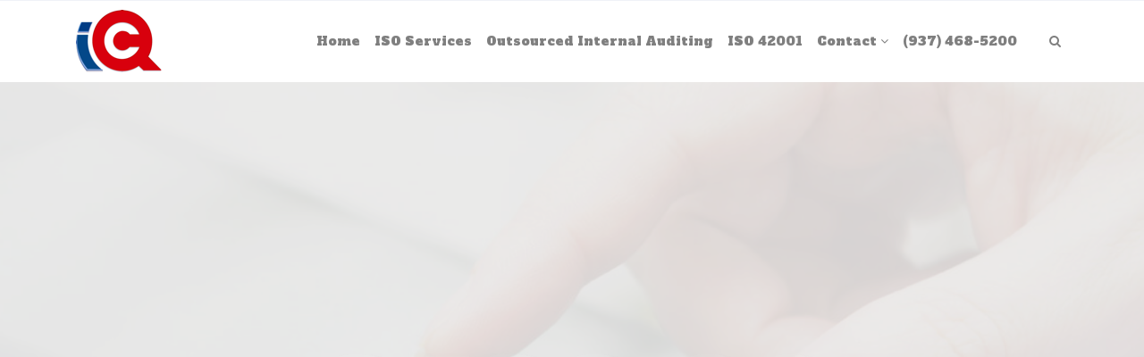

--- FILE ---
content_type: text/html; charset=UTF-8
request_url: https://www.4iqc.com/iso-9001-quincy-ma/
body_size: 22900
content:
 

<!-- ******************* Variables > Run End ******************* -->

<!DOCTYPE html>
<html lang="en-US">
<head>

	<!-- Custom CSS -->
	<style type="text/css">div.wpforms-container-full .wpforms-form input[type=submit], div.wpforms-container-full .wpforms-form button[type=submit], div.wpforms-container-full .wpforms-form .wpforms-page-button{background-color: #efefef;
    border: 1px solid #181818;
color:#ffffff!important;
    background-color:#e83535!important;
}

div.wpforms-container-full .wpforms-form input[type=submit]:hover, div.wpforms-container-full .wpforms-form input[type=submit]:active, div.wpforms-container-full .wpforms-form button[type=submit]:hover, div.wpforms-container-full .wpforms-form button[type=submit]:active, div.wpforms-container-full .wpforms-form .wpforms-page-button:hover, div.wpforms-container-full .wpforms-form .wpforms-page-button:active{
	background-color: #f7f7f7!important;
    border: 1px solid #efefef;
	color:#333!important;
}
img.wp-post-image,.or,.callnow{display:none!important;}

div.wpforms-container-full .wpforms-form .wpforms-field-label {
    font-size: 14px!important;
}

.shadow-pricing {
	-webkit-box-shadow:0px 2px 6px rgba(0, 0, 0, 0.1);
	-moz-box-shadow:0px 2px 6px rgba(0, 0, 0, 0.1);
	box-shadow:0px 2px 6px rgba(0, 0, 0, 0.1);
}
.shadowbox{
    box-shadow: 0 12px 18px -6px rgba(0,0,0,.3);
}
.desktop-mode .header-bottom .navbar-nav .active > .nav-link{
    color:rgba(0,0,0,.9)!important;
}</style> 
	<!-- Custom JS -->
	 
	<!-- Google Analytics -->
	 

	<!-- Share Content Scripts -->
	
	<meta charset="UTF-8">
	<meta http-equiv="X-UA-Compatible" content="IE=edge">
	<meta name="viewport" content="width=device-width, initial-scale=1, shrink-to-fit=no">
	<meta name="mobile-web-app-capable" content="yes">
	<meta name="apple-mobile-web-app-capable" content="yes">
	<meta name="apple-mobile-web-app-title" content="IQC &#8211; The ISO Pros - At IQC (The ISO Pros), We offer ISO 9001 Standards Services, Auditing, Training, Consulting, &amp; Implementation. We also offer onsite &amp; offsite ISO Internal Auditing services, which encompasses an organization&#039;s processes &amp; the requirements of the Management System, and more">
	<meta http-equiv="x-dns-prefetch-control" content="on">
	<link rel="dns-prefetch" href="//fonts.googleapis.com">
	<link rel="profile" href="https://gmpg.org/xfn/11">
	<link rel="pingback" href="https://www.4iqc.com/xmlrpc.php">
	<meta name='robots' content='index, follow, max-image-preview:large, max-snippet:-1, max-video-preview:-1' />

	<!-- This site is optimized with the Yoast SEO plugin v26.8 - https://yoast.com/product/yoast-seo-wordpress/ -->
	<title>IQC - The ISO Pros of Quincy, MA &amp; ISO9001 Experts</title>
	<meta name="description" content="Contact IQC - The ISO Pros of Quincy, MA to train &amp; implement ISO 9001 &amp; other standards today. You can outsource your internal audits to our experienced and skilled professionals! We will apply the right level of scrutiny to identify conformance, non-conformances, and opportunities for improvement while providing a fresh independent perspective and assisting you in reaching your quality objectives" />
	<link rel="canonical" href="https://www.4iqc.com/iso-9001-quincy-ma/" />
	<meta property="og:locale" content="en_US" />
	<meta property="og:type" content="article" />
	<meta property="og:title" content="IQC - The ISO Pros of Quincy, MA &amp; ISO9001 Experts" />
	<meta property="og:description" content="Contact IQC - The ISO Pros of Quincy, MA to train &amp; implement ISO 9001 &amp; other standards today. You can outsource your internal audits to our experienced and skilled professionals! We will apply the right level of scrutiny to identify conformance, non-conformances, and opportunities for improvement while providing a fresh independent perspective and assisting you in reaching your quality objectives" />
	<meta property="og:url" content="https://www.4iqc.com/iso-9001-quincy-ma/" />
	<meta property="og:site_name" content="IQC - The ISO Pros" />
	<meta property="article:modified_time" content="2021-05-04T19:44:46+00:00" />
	<meta property="og:image" content="https://www.4iqc.com/wp-content/uploads/2020/11/Quincy-MA.jpg" />
	<meta property="og:image:width" content="1920" />
	<meta property="og:image:height" content="1079" />
	<meta property="og:image:type" content="image/jpeg" />
	<meta name="twitter:card" content="summary_large_image" />
	<meta name="twitter:label1" content="Est. reading time" />
	<meta name="twitter:data1" content="9 minutes" />
	<script type="application/ld+json" class="yoast-schema-graph">{"@context":"https://schema.org","@graph":[{"@type":"WebPage","@id":"https://www.4iqc.com/iso-9001-quincy-ma/","url":"https://www.4iqc.com/iso-9001-quincy-ma/","name":"IQC - The ISO Pros of Quincy, MA & ISO9001 Experts","isPartOf":{"@id":"https://www.4iqc.com/#website"},"primaryImageOfPage":{"@id":"https://www.4iqc.com/iso-9001-quincy-ma/#primaryimage"},"image":{"@id":"https://www.4iqc.com/iso-9001-quincy-ma/#primaryimage"},"thumbnailUrl":"https://www.4iqc.com/wp-content/uploads/2020/11/Quincy-MA.jpg","datePublished":"2020-11-14T03:08:37+00:00","dateModified":"2021-05-04T19:44:46+00:00","description":"Contact IQC - The ISO Pros of Quincy, MA to train & implement ISO 9001 & other standards today. You can outsource your internal audits to our experienced and skilled professionals! We will apply the right level of scrutiny to identify conformance, non-conformances, and opportunities for improvement while providing a fresh independent perspective and assisting you in reaching your quality objectives","breadcrumb":{"@id":"https://www.4iqc.com/iso-9001-quincy-ma/#breadcrumb"},"inLanguage":"en-US","potentialAction":[{"@type":"ReadAction","target":["https://www.4iqc.com/iso-9001-quincy-ma/"]}]},{"@type":"ImageObject","inLanguage":"en-US","@id":"https://www.4iqc.com/iso-9001-quincy-ma/#primaryimage","url":"https://www.4iqc.com/wp-content/uploads/2020/11/Quincy-MA.jpg","contentUrl":"https://www.4iqc.com/wp-content/uploads/2020/11/Quincy-MA.jpg","width":1920,"height":1079,"caption":"Quincy-MA"},{"@type":"BreadcrumbList","@id":"https://www.4iqc.com/iso-9001-quincy-ma/#breadcrumb","itemListElement":[{"@type":"ListItem","position":1,"name":"Home","item":"https://www.4iqc.com/"},{"@type":"ListItem","position":2,"name":"Best ISO Pros in Quincy, Massachusetts (MA)"}]},{"@type":"WebSite","@id":"https://www.4iqc.com/#website","url":"https://www.4iqc.com/","name":"IQC - The ISO Pros","description":"At IQC (The ISO Pros), We offer ISO 9001 Standards Services, Auditing, Training, Consulting, &amp; Implementation. We also offer onsite &amp; offsite ISO Internal Auditing services, which encompasses an organization&#039;s processes &amp; the requirements of the Management System, and more","potentialAction":[{"@type":"SearchAction","target":{"@type":"EntryPoint","urlTemplate":"https://www.4iqc.com/?s={search_term_string}"},"query-input":{"@type":"PropertyValueSpecification","valueRequired":true,"valueName":"search_term_string"}}],"inLanguage":"en-US"}]}</script>
	<!-- / Yoast SEO plugin. -->


<link rel='dns-prefetch' href='//fonts.googleapis.com' />
<link rel='preconnect' href='https://fonts.gstatic.com' crossorigin />
<link rel="alternate" title="oEmbed (JSON)" type="application/json+oembed" href="https://www.4iqc.com/wp-json/oembed/1.0/embed?url=https%3A%2F%2Fwww.4iqc.com%2Fiso-9001-quincy-ma%2F" />
<link rel="alternate" title="oEmbed (XML)" type="text/xml+oembed" href="https://www.4iqc.com/wp-json/oembed/1.0/embed?url=https%3A%2F%2Fwww.4iqc.com%2Fiso-9001-quincy-ma%2F&#038;format=xml" />
		<style>
			.lazyload,
			.lazyloading {
				max-width: 100%;
			}
		</style>
		<style>@media screen and (max-width: 650px) {body {padding-bottom:60px;}}</style><style type="text/css" media="all">
.wpautoterms-footer{background-color:#ffffff;text-align:center;}
.wpautoterms-footer a{color:#000000;font-family:Arial, sans-serif;font-size:14px;}
.wpautoterms-footer .separator{color:#cccccc;font-family:Arial, sans-serif;font-size:14px;}</style>
<style id='wp-img-auto-sizes-contain-inline-css' type='text/css'>
img:is([sizes=auto i],[sizes^="auto," i]){contain-intrinsic-size:3000px 1500px}
/*# sourceURL=wp-img-auto-sizes-contain-inline-css */
</style>

<style id='wp-emoji-styles-inline-css' type='text/css'>

	img.wp-smiley, img.emoji {
		display: inline !important;
		border: none !important;
		box-shadow: none !important;
		height: 1em !important;
		width: 1em !important;
		margin: 0 0.07em !important;
		vertical-align: -0.1em !important;
		background: none !important;
		padding: 0 !important;
	}
/*# sourceURL=wp-emoji-styles-inline-css */
</style>
<link rel='stylesheet' id='wp-block-library-css' href='https://www.4iqc.com/wp-includes/css/dist/block-library/style.min.css?ver=6.9' type='text/css' media='all' />
<style id='global-styles-inline-css' type='text/css'>
:root{--wp--preset--aspect-ratio--square: 1;--wp--preset--aspect-ratio--4-3: 4/3;--wp--preset--aspect-ratio--3-4: 3/4;--wp--preset--aspect-ratio--3-2: 3/2;--wp--preset--aspect-ratio--2-3: 2/3;--wp--preset--aspect-ratio--16-9: 16/9;--wp--preset--aspect-ratio--9-16: 9/16;--wp--preset--color--black: #000000;--wp--preset--color--cyan-bluish-gray: #abb8c3;--wp--preset--color--white: #ffffff;--wp--preset--color--pale-pink: #f78da7;--wp--preset--color--vivid-red: #cf2e2e;--wp--preset--color--luminous-vivid-orange: #ff6900;--wp--preset--color--luminous-vivid-amber: #fcb900;--wp--preset--color--light-green-cyan: #7bdcb5;--wp--preset--color--vivid-green-cyan: #00d084;--wp--preset--color--pale-cyan-blue: #8ed1fc;--wp--preset--color--vivid-cyan-blue: #0693e3;--wp--preset--color--vivid-purple: #9b51e0;--wp--preset--gradient--vivid-cyan-blue-to-vivid-purple: linear-gradient(135deg,rgb(6,147,227) 0%,rgb(155,81,224) 100%);--wp--preset--gradient--light-green-cyan-to-vivid-green-cyan: linear-gradient(135deg,rgb(122,220,180) 0%,rgb(0,208,130) 100%);--wp--preset--gradient--luminous-vivid-amber-to-luminous-vivid-orange: linear-gradient(135deg,rgb(252,185,0) 0%,rgb(255,105,0) 100%);--wp--preset--gradient--luminous-vivid-orange-to-vivid-red: linear-gradient(135deg,rgb(255,105,0) 0%,rgb(207,46,46) 100%);--wp--preset--gradient--very-light-gray-to-cyan-bluish-gray: linear-gradient(135deg,rgb(238,238,238) 0%,rgb(169,184,195) 100%);--wp--preset--gradient--cool-to-warm-spectrum: linear-gradient(135deg,rgb(74,234,220) 0%,rgb(151,120,209) 20%,rgb(207,42,186) 40%,rgb(238,44,130) 60%,rgb(251,105,98) 80%,rgb(254,248,76) 100%);--wp--preset--gradient--blush-light-purple: linear-gradient(135deg,rgb(255,206,236) 0%,rgb(152,150,240) 100%);--wp--preset--gradient--blush-bordeaux: linear-gradient(135deg,rgb(254,205,165) 0%,rgb(254,45,45) 50%,rgb(107,0,62) 100%);--wp--preset--gradient--luminous-dusk: linear-gradient(135deg,rgb(255,203,112) 0%,rgb(199,81,192) 50%,rgb(65,88,208) 100%);--wp--preset--gradient--pale-ocean: linear-gradient(135deg,rgb(255,245,203) 0%,rgb(182,227,212) 50%,rgb(51,167,181) 100%);--wp--preset--gradient--electric-grass: linear-gradient(135deg,rgb(202,248,128) 0%,rgb(113,206,126) 100%);--wp--preset--gradient--midnight: linear-gradient(135deg,rgb(2,3,129) 0%,rgb(40,116,252) 100%);--wp--preset--font-size--small: 13px;--wp--preset--font-size--medium: 20px;--wp--preset--font-size--large: 36px;--wp--preset--font-size--x-large: 42px;--wp--preset--spacing--20: 0.44rem;--wp--preset--spacing--30: 0.67rem;--wp--preset--spacing--40: 1rem;--wp--preset--spacing--50: 1.5rem;--wp--preset--spacing--60: 2.25rem;--wp--preset--spacing--70: 3.38rem;--wp--preset--spacing--80: 5.06rem;--wp--preset--shadow--natural: 6px 6px 9px rgba(0, 0, 0, 0.2);--wp--preset--shadow--deep: 12px 12px 50px rgba(0, 0, 0, 0.4);--wp--preset--shadow--sharp: 6px 6px 0px rgba(0, 0, 0, 0.2);--wp--preset--shadow--outlined: 6px 6px 0px -3px rgb(255, 255, 255), 6px 6px rgb(0, 0, 0);--wp--preset--shadow--crisp: 6px 6px 0px rgb(0, 0, 0);}:where(.is-layout-flex){gap: 0.5em;}:where(.is-layout-grid){gap: 0.5em;}body .is-layout-flex{display: flex;}.is-layout-flex{flex-wrap: wrap;align-items: center;}.is-layout-flex > :is(*, div){margin: 0;}body .is-layout-grid{display: grid;}.is-layout-grid > :is(*, div){margin: 0;}:where(.wp-block-columns.is-layout-flex){gap: 2em;}:where(.wp-block-columns.is-layout-grid){gap: 2em;}:where(.wp-block-post-template.is-layout-flex){gap: 1.25em;}:where(.wp-block-post-template.is-layout-grid){gap: 1.25em;}.has-black-color{color: var(--wp--preset--color--black) !important;}.has-cyan-bluish-gray-color{color: var(--wp--preset--color--cyan-bluish-gray) !important;}.has-white-color{color: var(--wp--preset--color--white) !important;}.has-pale-pink-color{color: var(--wp--preset--color--pale-pink) !important;}.has-vivid-red-color{color: var(--wp--preset--color--vivid-red) !important;}.has-luminous-vivid-orange-color{color: var(--wp--preset--color--luminous-vivid-orange) !important;}.has-luminous-vivid-amber-color{color: var(--wp--preset--color--luminous-vivid-amber) !important;}.has-light-green-cyan-color{color: var(--wp--preset--color--light-green-cyan) !important;}.has-vivid-green-cyan-color{color: var(--wp--preset--color--vivid-green-cyan) !important;}.has-pale-cyan-blue-color{color: var(--wp--preset--color--pale-cyan-blue) !important;}.has-vivid-cyan-blue-color{color: var(--wp--preset--color--vivid-cyan-blue) !important;}.has-vivid-purple-color{color: var(--wp--preset--color--vivid-purple) !important;}.has-black-background-color{background-color: var(--wp--preset--color--black) !important;}.has-cyan-bluish-gray-background-color{background-color: var(--wp--preset--color--cyan-bluish-gray) !important;}.has-white-background-color{background-color: var(--wp--preset--color--white) !important;}.has-pale-pink-background-color{background-color: var(--wp--preset--color--pale-pink) !important;}.has-vivid-red-background-color{background-color: var(--wp--preset--color--vivid-red) !important;}.has-luminous-vivid-orange-background-color{background-color: var(--wp--preset--color--luminous-vivid-orange) !important;}.has-luminous-vivid-amber-background-color{background-color: var(--wp--preset--color--luminous-vivid-amber) !important;}.has-light-green-cyan-background-color{background-color: var(--wp--preset--color--light-green-cyan) !important;}.has-vivid-green-cyan-background-color{background-color: var(--wp--preset--color--vivid-green-cyan) !important;}.has-pale-cyan-blue-background-color{background-color: var(--wp--preset--color--pale-cyan-blue) !important;}.has-vivid-cyan-blue-background-color{background-color: var(--wp--preset--color--vivid-cyan-blue) !important;}.has-vivid-purple-background-color{background-color: var(--wp--preset--color--vivid-purple) !important;}.has-black-border-color{border-color: var(--wp--preset--color--black) !important;}.has-cyan-bluish-gray-border-color{border-color: var(--wp--preset--color--cyan-bluish-gray) !important;}.has-white-border-color{border-color: var(--wp--preset--color--white) !important;}.has-pale-pink-border-color{border-color: var(--wp--preset--color--pale-pink) !important;}.has-vivid-red-border-color{border-color: var(--wp--preset--color--vivid-red) !important;}.has-luminous-vivid-orange-border-color{border-color: var(--wp--preset--color--luminous-vivid-orange) !important;}.has-luminous-vivid-amber-border-color{border-color: var(--wp--preset--color--luminous-vivid-amber) !important;}.has-light-green-cyan-border-color{border-color: var(--wp--preset--color--light-green-cyan) !important;}.has-vivid-green-cyan-border-color{border-color: var(--wp--preset--color--vivid-green-cyan) !important;}.has-pale-cyan-blue-border-color{border-color: var(--wp--preset--color--pale-cyan-blue) !important;}.has-vivid-cyan-blue-border-color{border-color: var(--wp--preset--color--vivid-cyan-blue) !important;}.has-vivid-purple-border-color{border-color: var(--wp--preset--color--vivid-purple) !important;}.has-vivid-cyan-blue-to-vivid-purple-gradient-background{background: var(--wp--preset--gradient--vivid-cyan-blue-to-vivid-purple) !important;}.has-light-green-cyan-to-vivid-green-cyan-gradient-background{background: var(--wp--preset--gradient--light-green-cyan-to-vivid-green-cyan) !important;}.has-luminous-vivid-amber-to-luminous-vivid-orange-gradient-background{background: var(--wp--preset--gradient--luminous-vivid-amber-to-luminous-vivid-orange) !important;}.has-luminous-vivid-orange-to-vivid-red-gradient-background{background: var(--wp--preset--gradient--luminous-vivid-orange-to-vivid-red) !important;}.has-very-light-gray-to-cyan-bluish-gray-gradient-background{background: var(--wp--preset--gradient--very-light-gray-to-cyan-bluish-gray) !important;}.has-cool-to-warm-spectrum-gradient-background{background: var(--wp--preset--gradient--cool-to-warm-spectrum) !important;}.has-blush-light-purple-gradient-background{background: var(--wp--preset--gradient--blush-light-purple) !important;}.has-blush-bordeaux-gradient-background{background: var(--wp--preset--gradient--blush-bordeaux) !important;}.has-luminous-dusk-gradient-background{background: var(--wp--preset--gradient--luminous-dusk) !important;}.has-pale-ocean-gradient-background{background: var(--wp--preset--gradient--pale-ocean) !important;}.has-electric-grass-gradient-background{background: var(--wp--preset--gradient--electric-grass) !important;}.has-midnight-gradient-background{background: var(--wp--preset--gradient--midnight) !important;}.has-small-font-size{font-size: var(--wp--preset--font-size--small) !important;}.has-medium-font-size{font-size: var(--wp--preset--font-size--medium) !important;}.has-large-font-size{font-size: var(--wp--preset--font-size--large) !important;}.has-x-large-font-size{font-size: var(--wp--preset--font-size--x-large) !important;}
/*# sourceURL=global-styles-inline-css */
</style>

<style id='classic-theme-styles-inline-css' type='text/css'>
/*! This file is auto-generated */
.wp-block-button__link{color:#fff;background-color:#32373c;border-radius:9999px;box-shadow:none;text-decoration:none;padding:calc(.667em + 2px) calc(1.333em + 2px);font-size:1.125em}.wp-block-file__button{background:#32373c;color:#fff;text-decoration:none}
/*# sourceURL=/wp-includes/css/classic-themes.min.css */
</style>
<link rel='stylesheet' id='wpautoterms_css-css' href='https://www.4iqc.com/wp-content/plugins/auto-terms-of-service-and-privacy-policy/css/wpautoterms.css?ver=6.9' type='text/css' media='all' />
<link rel='stylesheet' id='wpforms-classic-full-css' href='https://www.4iqc.com/wp-content/plugins/wpforms/assets/css/frontend/classic/wpforms-full.min.css?ver=1.9.8.7' type='text/css' media='all' />
<link rel='stylesheet' id='vslmd-styles-css' href='https://www.4iqc.com/wp-content/themes/medical/css/theme.min.css?ver=12.1.7' async='async' type='text/css' media='' />
<link rel='stylesheet' id='js_composer_front-css' href='https://www.4iqc.com/wp-content/plugins/js_composer/assets/css/js_composer.min.css?ver=18.0' type='text/css' media='all' />
<link rel='stylesheet' id='bsf-Defaults-css' href='https://www.4iqc.com/wp-content/uploads/smile_fonts/Defaults/Defaults.css?ver=3.19.8' type='text/css' media='all' />
<link rel='stylesheet' id='ultimate-style-css' href='https://www.4iqc.com/wp-content/plugins/Ultimate_VC_Addons/assets/min-css/style.min.css?ver=3.19.8' type='text/css' media='all' />
<link rel='stylesheet' id='ultimate-animate-css' href='https://www.4iqc.com/wp-content/plugins/Ultimate_VC_Addons/assets/min-css/animate.min.css?ver=3.19.8' type='text/css' media='all' />
<link rel='stylesheet' id='ultimate-tooltip-css' href='https://www.4iqc.com/wp-content/plugins/Ultimate_VC_Addons/assets/min-css/tooltip.min.css?ver=3.19.8' type='text/css' media='all' />
<link rel="preload" as="style" href="https://fonts.googleapis.com/css?family=Alfa%20Slab%20One:400%7CMontserrat:400&#038;display=swap&#038;ver=6.9" /><link rel="stylesheet" href="https://fonts.googleapis.com/css?family=Alfa%20Slab%20One:400%7CMontserrat:400&#038;display=swap&#038;ver=6.9" media="print" onload="this.media='all'"><noscript><link rel="stylesheet" href="https://fonts.googleapis.com/css?family=Alfa%20Slab%20One:400%7CMontserrat:400&#038;display=swap&#038;ver=6.9" /></noscript><link rel='stylesheet' id='call-now-button-modern-style-css' href='https://www.4iqc.com/wp-content/plugins/call-now-button/resources/style/modern.css?ver=1.5.5' type='text/css' media='all' />
<script type="text/javascript" src="https://www.4iqc.com/wp-includes/js/jquery/jquery.min.js?ver=3.7.1" id="jquery-core-js"></script>
<script type="text/javascript" src="https://www.4iqc.com/wp-includes/js/jquery/jquery-migrate.min.js?ver=3.4.1" id="jquery-migrate-js"></script>
<script type="text/javascript" src="https://www.4iqc.com/wp-includes/js/dist/dom-ready.min.js?ver=f77871ff7694fffea381" id="wp-dom-ready-js"></script>
<script type="text/javascript" src="https://www.4iqc.com/wp-content/plugins/auto-terms-of-service-and-privacy-policy/js/base.js?ver=3.0.4" id="wpautoterms_base-js"></script>
<script type="text/javascript" src="https://www.4iqc.com/wp-content/plugins/Ultimate_VC_Addons/assets/min-js/ultimate-params.min.js?ver=3.19.8" id="ultimate-vc-params-js"></script>
<script type="text/javascript" src="https://www.4iqc.com/wp-content/plugins/Ultimate_VC_Addons/assets/min-js/custom.min.js?ver=3.19.8" id="ultimate-custom-js"></script>
<script></script><link rel="https://api.w.org/" href="https://www.4iqc.com/wp-json/" /><link rel="alternate" title="JSON" type="application/json" href="https://www.4iqc.com/wp-json/wp/v2/pages/1789" /><meta name="generator" content="Redux 4.5.10" /><link rel="apple-touch-icon" sizes="76x76" href="/wp-content/uploads/fbrfg/apple-touch-icon.png">
<link rel="icon" type="image/png" sizes="32x32" href="/wp-content/uploads/fbrfg/favicon-32x32.png">
<link rel="icon" type="image/png" sizes="16x16" href="/wp-content/uploads/fbrfg/favicon-16x16.png">
<link rel="manifest" href="/wp-content/uploads/fbrfg/site.webmanifest">
<link rel="shortcut icon" href="/wp-content/uploads/fbrfg/favicon.ico">
<meta name="msapplication-TileColor" content="#da532c">
<meta name="msapplication-config" content="/wp-content/uploads/fbrfg/browserconfig.xml">
<meta name="theme-color" content="#ffffff">		<script>
			document.documentElement.className = document.documentElement.className.replace('no-js', 'js');
		</script>
				<style>
			.no-js img.lazyload {
				display: none;
			}

			figure.wp-block-image img.lazyloading {
				min-width: 150px;
			}

			.lazyload,
			.lazyloading {
				--smush-placeholder-width: 100px;
				--smush-placeholder-aspect-ratio: 1/1;
				width: var(--smush-image-width, var(--smush-placeholder-width)) !important;
				aspect-ratio: var(--smush-image-aspect-ratio, var(--smush-placeholder-aspect-ratio)) !important;
			}

						.lazyload, .lazyloading {
				opacity: 0;
			}

			.lazyloaded {
				opacity: 1;
				transition: opacity 400ms;
				transition-delay: 0ms;
			}

					</style>
		<meta name="generator" content="Powered by WPBakery Page Builder - drag and drop page builder for WordPress."/>
<meta name="generator" content="Powered by Slider Revolution 16.6.20 - responsive, Mobile-Friendly Slider Plugin for WordPress with comfortable drag and drop interface." />
<script>function setREVStartSize(e){
			//window.requestAnimationFrame(function() {
				window.RSIW = window.RSIW===undefined ? window.innerWidth : window.RSIW;
				window.RSIH = window.RSIH===undefined ? window.innerHeight : window.RSIH;
				try {
					var pw = document.getElementById(e.c).parentNode.offsetWidth,
						newh;
					pw = pw===0 || isNaN(pw) || (e.l=="fullwidth" || e.layout=="fullwidth") ? window.RSIW : pw;
					e.tabw = e.tabw===undefined ? 0 : parseInt(e.tabw);
					e.thumbw = e.thumbw===undefined ? 0 : parseInt(e.thumbw);
					e.tabh = e.tabh===undefined ? 0 : parseInt(e.tabh);
					e.thumbh = e.thumbh===undefined ? 0 : parseInt(e.thumbh);
					e.tabhide = e.tabhide===undefined ? 0 : parseInt(e.tabhide);
					e.thumbhide = e.thumbhide===undefined ? 0 : parseInt(e.thumbhide);
					e.mh = e.mh===undefined || e.mh=="" || e.mh==="auto" ? 0 : parseInt(e.mh,0);
					if(e.layout==="fullscreen" || e.l==="fullscreen")
						newh = Math.max(e.mh,window.RSIH);
					else{
						e.gw = Array.isArray(e.gw) ? e.gw : [e.gw];
						for (var i in e.rl) if (e.gw[i]===undefined || e.gw[i]===0) e.gw[i] = e.gw[i-1];
						e.gh = e.el===undefined || e.el==="" || (Array.isArray(e.el) && e.el.length==0)? e.gh : e.el;
						e.gh = Array.isArray(e.gh) ? e.gh : [e.gh];
						for (var i in e.rl) if (e.gh[i]===undefined || e.gh[i]===0) e.gh[i] = e.gh[i-1];
											
						var nl = new Array(e.rl.length),
							ix = 0,
							sl;
						e.tabw = e.tabhide>=pw ? 0 : e.tabw;
						e.thumbw = e.thumbhide>=pw ? 0 : e.thumbw;
						e.tabh = e.tabhide>=pw ? 0 : e.tabh;
						e.thumbh = e.thumbhide>=pw ? 0 : e.thumbh;
						for (var i in e.rl) nl[i] = e.rl[i]<window.RSIW ? 0 : e.rl[i];
						sl = nl[0];
						for (var i in nl) if (sl>nl[i] && nl[i]>0) { sl = nl[i]; ix=i;}
						var m = pw>(e.gw[ix]+e.tabw+e.thumbw) ? 1 : (pw-(e.tabw+e.thumbw)) / (e.gw[ix]);
						newh =  (e.gh[ix] * m) + (e.tabh + e.thumbh);
					}
					var el = document.getElementById(e.c);
					if (el!==null && el) el.style.height = newh+"px";
					el = document.getElementById(e.c+"_wrapper");
					if (el!==null && el) {
						el.style.height = newh+"px";
						el.style.display = "block";
					}
				} catch(e){
					console.log("Failure at Presize of Slider:" + e)
				}
			//});
		  };</script>
<style id="vslmd_options-dynamic-css" title="dynamic-css" class="redux-options-output">.global-color, .global-color ul li, .global-color ul li a, a, h2.entry-title a, .widget-area aside.widget ol li a:hover, .btn-read-more, .pagination .page-item:not(.active) .page-link, .widget-area aside.widget ul li a:hover,.vslmd-linkedin i,.vslmd-googleplus i, .vslmd-facebook i, .vslmd-twitter i, .dark .top-footer .breadcrumbs-footer .breadcrumb a:hover, .dark .top-footer .breadcrumbs-footer .breadcrumb span a:hover, .light .top-footer .breadcrumbs-footer .breadcrumb a:hover, .light .top-footer .breadcrumbs-footer .breadcrumb span a:hover, .desktop-mode .header-bottom .navbar-nav .active > .nav-link, .desktop-mode .header-bottom .navbar-nav .active > .nav-link:focus, .desktop-mode .header-bottom .navbar-nav .active > .nav-link:hover, .light .navbar-nav.t_link li:hover a.dropdown-toggle, .dark .navbar-nav.t_link li:hover a.dropdown-toggle, .navbar-default .navbar-nav.t_link li a:focus, .navbar-default .navbar-nav.t_link li a:hover, .navbar-inverse .navbar-nav.t_link li a:focus, .navbar-inverse .navbar-nav.t_link li a:hover, .light .vslmd-widget-container li a, .light .vslmd-widget-container li span i, .dark .vslmd-widget-container li a, .dark .vslmd-widget-container li span i, .wrapper-footer.light .widgets-footer ol li a:hover, .wrapper-footer.light .widgets-footer ul li a:hover, .wrapper-footer.dark .widgets-footer ol li a:hover, .wrapper-footer.dark .widgets-footer ul li a:hover, .light .top-footer .breadcrumbs-footer .breadcrumb > li a:hover, .dark .top-footer .breadcrumbs-footer .breadcrumb > li a:hover, .light .bottom-footer a, .dark .bottom-footer a, .wrapper-footer.light .social-widget-icon a i:hover, .wrapper-footer.dark .social-widget-icon a i:hover, .visualmodo-related-posts .card:hover a .card-body .card-title, .borderless-company-information__item svg{color:#FFFFFF;}.woocommerce .woocommerce-product-search button, .woocommerce-page .woocommerce-product-search button, .global-background-color, .btn-primary, .header-presentation .hp-background-color, .tagcloud a:hover, .btn-read-more:hover, .post-container .mejs-container, .post-container .mejs-container .mejs-controls, .post-container .mejs-embed, .mejs-embed body, .woocommerce-page input.button, .woocommerce .cart-table-vslmd .cart .button, .woocommerce .cart-table-vslmd .cart input.button,.woocommerce input.button.alt, .page-item.active .page-link, .light .navbar-nav.b_link .active > a,  .light .navbar-nav.b_link .active > a:focus, .light .navbar-nav.b_link .active > a:hover, .dark .navbar-nav.b_link .active > a, .dark .navbar-nav.b_link .active > a:focus, .dark .navbar-nav.b_link .active > a:hover, .woocommerce .widget_price_filter .ui-slider .ui-slider-handle, .woocommerce .widget_price_filter .ui-slider .ui-slider-range, .cart-menu div.widget_shopping_cart_content p.buttons a.button.checkout, .bbpress .bbp-search-form form input.button{background-color:#FFFFFF;}.global-border-color, .btn-primary, .btn-read-more, .btn-read-more:hover, .page-item.active .page-link, .bbpress .bbp-search-form form input.button{border-color:#FFFFFF;}.navbar-brand, .navbar-nav li a{font-family:"Alfa Slab One";text-transform:none;line-height:23px;font-weight:400;font-style:normal;font-size:14px;}body{font-family:Montserrat;line-height:23px;font-weight:400;font-style:normal;font-size:16px;}h1{font-family:"Alfa Slab One";line-height:52px;font-weight:400;font-style:normal;font-size:48px;}h2{font-family:"Alfa Slab One";line-height:48px;font-weight:400;font-style:normal;font-size:40px;}h3{font-family:"Alfa Slab One";line-height:40px;font-weight:400;font-style:normal;font-size:34px;}h4{font-family:"Alfa Slab One";line-height:34px;font-weight:400;font-style:normal;font-size:28px;}h5{font-family:"Alfa Slab One";line-height:28px;font-weight:400;font-style:normal;font-size:20px;}h6{font-family:"Alfa Slab One";line-height:20px;font-weight:400;font-style:normal;font-size:12px;}</style><style type="text/css" data-type="vc_shortcodes-default-css">.vc_do_custom_heading{margin-bottom:0.625rem;margin-top:0;}.vc_do_custom_heading{margin-bottom:0.625rem;margin-top:0;}.vc_do_custom_heading{margin-bottom:0.625rem;margin-top:0;}</style><style type="text/css" data-type="vc_shortcodes-custom-css">.vc_custom_1604060812274{padding-top: 5% !important;padding-bottom: 3% !important;}.vc_custom_1605345915925{padding-top: 5% !important;padding-bottom: 5% !important;}.vc_custom_1605016009550{margin-top: 20px !important;padding-bottom: 5% !important;}.vc_custom_1605347276194{padding-top: 5% !important;padding-bottom: 5% !important;}.vc_custom_1605151680297{padding-top: 5% !important;padding-bottom: 5% !important;background-color: #dd645b !important;}.vc_custom_1605011687121{background-color: #f5f5f5 !important;}.vc_custom_1605012206729{padding-top: 5% !important;padding-bottom: 5% !important;background-position: center !important;background-repeat: no-repeat !important;background-size: cover !important;}.vc_custom_1604060804910{padding-top: 4% !important;}.vc_custom_1605000574827{background-position: 0 0 !important;background-repeat: no-repeat !important;}.vc_custom_1605347222719{border-top-width: 5px !important;border-right-width: 5px !important;border-bottom-width: 5px !important;border-left-width: 5px !important;border-left-color: #ffffff !important;border-left-style: solid !important;border-right-color: #ffffff !important;border-right-style: solid !important;border-top-color: #ffffff !important;border-top-style: solid !important;border-bottom-color: #ffffff !important;border-bottom-style: solid !important;}.vc_custom_1605103358762{border-top-width: 3px !important;padding-top: 2% !important;border-top-color: #de3e38 !important;border-top-style: solid !important;}.vc_custom_1605103318865{padding-top: 3% !important;padding-right: 3% !important;padding-bottom: 3% !important;padding-left: 3% !important;background-color: #f7f7f7 !important;}.vc_custom_1604050984033{padding-top: 4% !important;}.vc_custom_1605016349486{border-top-width: 5px !important;border-bottom-width: 5px !important;padding-right: 0px !important;padding-left: 6% !important;background-image: url(https://www.4iqc.com/wp-content/uploads/2020/11/ISO-text-copy.jpg?id=347) !important;background-position: center !important;background-repeat: no-repeat !important;background-size: cover !important;border-top-color: #f7f7f7 !important;border-top-style: solid !important;border-bottom-color: #f7f7f7 !important;border-bottom-style: solid !important;}.vc_custom_1605011785237{padding-top: 5% !important;padding-bottom: 3% !important;}.vc_custom_1605011790496{padding-top: 5% !important;padding-bottom: 3% !important;}.vc_custom_1605011796076{padding-top: 5% !important;padding-bottom: 3% !important;}.vc_custom_1605011700632{border-top-width: 5px !important;border-bottom-width: 5px !important;border-left-width: 5px !important;padding-top: 3% !important;padding-right: 2% !important;padding-bottom: 3% !important;padding-left: 2% !important;border-left-color: #f5f5f5 !important;border-left-style: solid !important;border-top-color: #f5f5f5 !important;border-top-style: solid !important;border-bottom-color: #f5f5f5 !important;border-bottom-style: solid !important;}</style><noscript><style> .wpb_animate_when_almost_visible { opacity: 1; }</style></noscript><link rel='stylesheet' id='redux-custom-fonts-css' href='//www.4iqc.com/wp-content/uploads/redux/custom-fonts/fonts.css?ver=1711301083' type='text/css' media='all' />
<link rel='stylesheet' id='vc_google_fonts_abril_fatfaceregular-css' href='https://fonts.googleapis.com/css?family=Abril+Fatface%3Aregular&#038;ver=18.0' type='text/css' media='all' />
<link rel='stylesheet' id='ult-background-style-css' href='https://www.4iqc.com/wp-content/plugins/Ultimate_VC_Addons/assets/min-css/background-style.min.css?ver=3.19.8' type='text/css' media='all' />
<link rel='stylesheet' id='rs-plugin-settings-css' href='https://www.4iqc.com/wp-content/plugins/revslider/public/assets/css/rs6.css?ver=16.6.20' type='text/css' media='all' />
<style id='rs-plugin-settings-inline-css' type='text/css'>
#rs-demo-id {}
/*# sourceURL=rs-plugin-settings-inline-css */
</style>
<link rel='stylesheet' id='wpforms-smart-phone-field-css' href='https://www.4iqc.com/wp-content/plugins/wpforms/assets/pro/css/fields/phone/intl-tel-input.min.css?ver=25.11.3' type='text/css' media='all' />
</head>

<body class="wp-singular page-template-default page page-id-1789 wp-theme-medical visualmodo-theme no-overlay horizontal-nav light-colors-nav responsive-collapsing-md sp-easy-accordion-enabled wpb-js-composer js-comp-ver-18.0 vc_responsive desktop-mode">

		
			
		<div class="hfeed site stretched-layout" id="page">
			
			<!-- Top header -->
			
			 
				
				<div class="header-top light bg-white d-none d-sm-none d-md-block d-lg-block d-xl-block">
					
					<div class="container">
						
						<div class="row align-items-center">
								
        
        <div class="col-md-6">
                    </div>
        
         <div class="col-md-6">
                    </div>
    
    
						</div>
						
					</div>
					
				</div>
				
			 
			
			<!-- Top header end -->
			
			<!-- ******************* The Navbar Area ******************* -->
			<div class="wrapper-fluid wrapper-navbar horizontal-header " id="wrapper-navbar">
				
				<a class="skip-link screen-reader-text sr-only" href="#content">Skip to content</a>
				
				<nav class="navbar header-bottom light navbar-light bg-white  navbar-expand-md header-medium ">
					<div class="container">
						
						<button class="navbar-toggler" type="button" data-toggle="collapse" data-target="#navbarNavDropdown" aria-controls="navbarNavDropdown" aria-expanded="false" aria-label="Toggle navigation">
							<span class="navbar-toggler-icon"></span>
						</button>
						
						<!-- Your site title as branding in the menu -->
						<a class="navbar-brand mb-0 " href="https://www.4iqc.com/" title="IQC &#8211; The ISO Pros" rel="home">
							
															 <img class="brand-default lazyload" data-src='https://www.4iqc.com/wp-content/uploads/2020/10/IQClogo.png' 1 src="[data-uri]" style="--smush-placeholder-width: 97px; --smush-placeholder-aspect-ratio: 97/70;"> 																								 <img class="brand-mobile lazyload" data-src='https://www.4iqc.com/wp-content/uploads/2020/10/IQClogo.png' 1 src="[data-uri]" style="--smush-placeholder-width: 97px; --smush-placeholder-aspect-ratio: 97/70;"> 							
						</a>

						<div class="extra-elements extra-elements__mobile">
<div class="extra-elements-nav">

    <ul id="extra-elements-menu" class="navbar-nav justify-content-end">


        <!-- Wishlist -->

        
        <!-- Cart Menu -->

        
        <!-- Search Middle Screen -->

        
        <li class="nav-search nav-item dropdown d-none d-sm-none d-md-block d-lg-block d-xl-block">
            <a data-toggle="dropdown" class="dropdown-toggle nav-link" href="#"><i class="fa fa-search" aria-hidden="true"></i></a>
            <ul role="menu" class="dropdown-menu dropdown-menu-right extra-md-menu dropdown-menu-white">
                <li>
                    <form method="get" id="searchform" action="https://www.4iqc.com/" role="search">
                        <div class="input-group">
                            <input type="text" class="field form-control" name="s" id="s" placeholder="Search &hellip;" />
                            <span class="input-group-btn">
                                <input type="submit" class="submit btn btn-primary" name="submit" id="searchsubmit" value="Search" />
                            </span>
                        </div>
                    </form>
                </li>
            </ul>
        </li>

        
        <!-- Side Navigation -->

        
    </ul>

</div></div>
						
						<!-- The WordPress Menu goes here -->
						<div id="navbarNavDropdown" class="collapse navbar-collapse justify-content-end"><ul id="main-menu" class="navbar-nav"><li id="menu-item-152" class="menu-item menu-item-type-post_type menu-item-object-page menu-item-home nav-item menu-item-152 "><a title="Home" href="https://www.4iqc.com/" class="nav-link"><div class="title-content">Home</div></a></li>
<li id="menu-item-190" class="menu-item menu-item-type-post_type menu-item-object-page nav-item menu-item-190 "><a title="ISO Services" href="https://www.4iqc.com/iso9001-services-dayton-ohio-consultant/" class="nav-link"><div class="title-content">ISO Services</div></a></li>
<li id="menu-item-189" class="menu-item menu-item-type-post_type menu-item-object-page nav-item menu-item-189 "><a title="Outsourced Internal Auditing" href="https://www.4iqc.com/iso-outsourced-internal-auditing/" class="nav-link"><div class="title-content">Outsourced Internal Auditing</div></a></li>
<li id="menu-item-3575" class="menu-item menu-item-type-post_type menu-item-object-page nav-item menu-item-3575 "><a title="ISO 42001" href="https://www.4iqc.com/iso-42001/" class="nav-link"><div class="title-content">ISO 42001</div></a></li>
<li id="menu-item-159" class="menu-item menu-item-type-post_type menu-item-object-page menu-item-has-children nav-item menu-item-159 dropdown "><a title="Contact" href="https://www.4iqc.com/contact/" data-toggle="dropdown" class="nav-link dropdown-toggle" aria-haspopup="true"><div class="title-content">Contact</div> <i class="fa fa-angle-down dropdown-icon" aria-hidden="true"></i></a>
<ul class=" dropdown-menu dropdown-menu-white" role="menu">
	<li id="menu-item-158" class="menu-item menu-item-type-post_type menu-item-object-page nav-item menu-item-158 "><a title="About" href="https://www.4iqc.com/about-iqc/" class="nav-link"><div class="title-content">About</div></a></li>
</ul>
</li>
<li id="menu-item-188" class="menu-item menu-item-type-custom menu-item-object-custom nav-item menu-item-188 "><a title="(937) 468-5200" href="tel:9374685200" class="nav-link"><div class="title-content">(937) 468-5200</div></a></li>
</ul></div>						
						<div class="extra-elements extra-elements__desktop">
<div class="extra-elements-nav">

    <ul id="extra-elements-menu" class="navbar-nav justify-content-end">


        <!-- Wishlist -->

        
        <!-- Cart Menu -->

        
        <!-- Search Middle Screen -->

        
        <li class="nav-search nav-item dropdown d-none d-sm-none d-md-block d-lg-block d-xl-block">
            <a data-toggle="dropdown" class="dropdown-toggle nav-link" href="#"><i class="fa fa-search" aria-hidden="true"></i></a>
            <ul role="menu" class="dropdown-menu dropdown-menu-right extra-md-menu dropdown-menu-white">
                <li>
                    <form method="get" id="searchform" action="https://www.4iqc.com/" role="search">
                        <div class="input-group">
                            <input type="text" class="field form-control" name="s" id="s" placeholder="Search &hellip;" />
                            <span class="input-group-btn">
                                <input type="submit" class="submit btn btn-primary" name="submit" id="searchsubmit" value="Search" />
                            </span>
                        </div>
                    </form>
                </li>
            </ul>
        </li>

        
        <!-- Side Navigation -->

        
    </ul>

</div></div>
					</div><!-- .container -->
					
				</nav><!-- .site-navigation -->
				
								
			</div><!-- .wrapper-navbar end -->
			
			<!-- Jumbotron -->
			
							
										
						<section class="hp-slider-revolution">
							
			<!-- START Home REVOLUTION SLIDER 16.6.20 --><p class="rs-p-wp-fix"></p>
			<rs-module-wrap id="rev_slider_1_1_wrapper" data-source="gallery" style="visibility:hidden;background:transparent;padding:0;">
				<rs-module id="rev_slider_1_1" style="" data-version="16.6.20">
					<rs-slides style="overflow: hidden; position: absolute;">
						<rs-slide style="position: absolute;" data-key="rs-1" data-title="Intro" data-anim="ms:3000;" data-in="o:-0.5;sx:1.6;sy:1.6;e:power3.inOut;" data-out="o:0;sx:0.6;sy:0.6;e:power3.inOut;">
							<img src="//www.4iqc.com/wp-content/plugins/revslider/public/assets/assets/dummy.png" alt="Home-IQC ISO 9001 Standards Services, Implementation, Training, & Consulting" title="Home-IQC ISO 9001 Standards Services, Implementation, Training, &#038; Consulting" width="1500" height="758" class="rev-slidebg tp-rs-img rs-lazyload" data-lazyload="//4iqc.com/wp-content/uploads/2020/10/Home-IQC-ISO-9001-Standards-Services-Implementation-Training-Consulting.jpg" data-parallax="10" data-no-retina>
<!--
							--><rs-layer
								id="slider-1-slide-1-layer-1" 
								class="NotGeneric-Title"
								data-type="text"
								data-color="rgba(255, 255, 255, 1)"
								data-tsh="c:rgba(0,0,0,0.75);h:7px;v:7px;b:10px;"
								data-rsp_ch="on"
								data-xy="x:c;y:m;yo:0,-30px,-50px,-50px;"
								data-text="s:85,80,70,50;l:90,85,70,50;a:left,center,center,center;"
								data-dim="w:auto,100%,100%,100%;"
								data-padding="t:10;b:10;"
								data-frame_0="sX:1.5;sY:1.5;"
								data-frame_0_mask="u:t;"
								data-frame_1="st:1000;sp:1500;sR:1000;"
								data-frame_1_mask="u:t;"
								data-frame_999="y:100%;e:power2.inOut;st:w;sp:1000;sR:6500;"
								data-frame_999_mask="u:t;"
								style="z-index:6;font-family:'Alfa Slab One';"
							>IQC ISO 9001 
							</rs-layer><!--

							--><rs-layer
								id="slider-1-slide-1-layer-4" 
								class="NotGeneric-SubTitle"
								data-type="text"
								data-color="rgba(255, 255, 255, 1)"
								data-rsp_ch="on"
								data-xy="x:c;y:m;yo:52px,52px,0,0;"
								data-text="s:23,23,20,14;l:33,33,33,20;a:left,center,center,center;"
								data-dim="w:auto,100%,100%,100%;"
								data-frame_0="y:100%;"
								data-frame_0_mask="u:t;y:100%;"
								data-frame_1="e:power4.inOut;st:1000;sp:1500;sR:1000;"
								data-frame_1_mask="u:t;"
								data-frame_999="y:100%;e:power2.inOut;st:w;sp:1000;sR:6500;"
								data-frame_999_mask="u:t;"
								style="z-index:7;font-family:'Gentium Book Basic';"
							>Standards Services, Implementation, Training, & Consulting 
							</rs-layer><!--

							--><rs-layer
								id="slider-1-slide-1-layer-7" 
								class="Hero-Button rev-btn"
								data-type="button"
								data-color="rgba(255, 255, 255, 1)"
								data-xy="x:c;y:m;yo:124px,124px,80px,65px;"
								data-text="s:14;l:14;"
								data-actions='o:click;a:simplelink;target:_self;url:tel:9374685200;'
								data-rsp_o="off"
								data-rsp_bd="off"
								data-padding="t:20;r:30;b:20;l:30;"
								data-frame_0="y:50px;"
								data-frame_1="e:power4.inOut;st:1250;sp:1500;sR:1250;"
								data-frame_999="y:175%;e:power2.inOut;st:w;sp:1000;sR:6250;"
								data-frame_999_mask="u:t;"
								data-frame_hover="c:#000;bgc:#fff;bor:0px,0px,0px,0px;oX:50;oY:50;e:power1.inOut;"
								style="z-index:8;background-color:#e83535;font-family:'Alfa Slab One';cursor:pointer;outline:none;box-shadow:none;box-sizing:border-box;-moz-box-sizing:border-box;-webkit-box-sizing:border-box;"
							>Call: (937) 468-5200 
							</rs-layer><!--

							--><rs-layer
								id="slider-1-slide-1-layer-10" 
								class="tp-shape tp-shapewrapper"
								data-type="shape"
								data-xy="x:c;y:m;"
								data-text="fw:800;"
								data-dim="w:100%;h:100%;"
								data-basealign="slide"
								data-rsp_bd="off"
								data-frame_1="st:750;sp:1500;sR:750;"
								data-frame_999="e:nothing;st:w;sR:6750;"
								style="z-index:5;background-color:rgba(0,0,0,0.25);"
							> 
							</rs-layer><!--
-->						</rs-slide>
					</rs-slides>
				</rs-module>
				<script>
					setREVStartSize({c: 'rev_slider_1_1',rl:[1240,1024,778,480],el:[600,500,400,270],gw:[1240,1024,778,480],gh:[600,500,400,270],type:'hero',justify:'',layout:'fullscreen',offsetContainer:'',offset:'',mh:"0"});if (window.RS_MODULES!==undefined && window.RS_MODULES.modules!==undefined && window.RS_MODULES.modules["revslider11"]!==undefined) {window.RS_MODULES.modules["revslider11"].once = false;window.revapi1 = undefined;if (window.RS_MODULES.checkMinimal!==undefined) window.RS_MODULES.checkMinimal()}
				</script>
			</rs-module-wrap>
			<!-- END REVOLUTION SLIDER -->
						</section><!-- Slider end -->
						
										
								
				 <!-- Jumbotron -->
				 <!-- Header condition end -->
				 <!-- Vertical Header -->
				
<div class="wrapper" id="page-wrapper">
    
    <div  id="content" class="container">
        
       <div id="primary" class="col-md-12 content-area">

            <main id="main" class="site-main" role="main">

                
                    
<article id="post-1789" class="post-1789 page type-page status-publish has-post-thumbnail hentry">

     <img width="640" height="359" src="https://www.4iqc.com/wp-content/uploads/2020/11/Quincy-MA-1024x575.jpg" class="attachment-large size-large wp-post-image" alt="Quincy-MA" decoding="async" fetchpriority="high" srcset="https://www.4iqc.com/wp-content/uploads/2020/11/Quincy-MA-1024x575.jpg 1024w, https://www.4iqc.com/wp-content/uploads/2020/11/Quincy-MA-300x169.jpg 300w, https://www.4iqc.com/wp-content/uploads/2020/11/Quincy-MA-768x432.jpg 768w, https://www.4iqc.com/wp-content/uploads/2020/11/Quincy-MA-1536x863.jpg 1536w, https://www.4iqc.com/wp-content/uploads/2020/11/Quincy-MA.jpg 1920w" sizes="(max-width: 640px) 100vw, 640px" /> 
    
	<div class="entry-content">

		<div class="wpb-content-wrapper"><div class="vc_row wpb_row vc_row-fluid vc_custom_1604060812274"><div class="wpb_column vc_column_container vc_col-sm-12"><div class="vc_column-inner"><div class="wpb_wrapper"><h1 style="color: #333333;text-align: center" class="vc_custom_heading vc_do_custom_heading" >IQC - The ISO Pros</h1><h4 style="color: #333333;text-align: center" class="vc_custom_heading vc_do_custom_heading" >of Quincy, MA & ISO 9001 Experts</h4><div class="vc_row wpb_row vc_inner vc_row-fluid vc_custom_1604060804910 vc_row-o-equal-height vc_row-flex"><div class="wpb_column vc_column_container vc_col-sm-12"><div class="vc_column-inner"><div class="wpb_wrapper">
	<div class="wpb_text_column wpb_content_element" >
		<div class="wpb_wrapper">
			<p>Are you looking at the many different ways on how you can train and provide proper education to your Auditors about how they can perform certain ISO Auditing procedures and processes? Do you look forward to implementing various ISO activities and processes for your company or your organization?</p>
<p>Herewith us at <strong>IQC – the ISO Professionals, </strong>the best and the most sought after ISO Consultants and Trainers in the entire city of Quincy, you will not just get the highest quality of ISO 9001 and 19011 Training – you will get the chance to work with a vast and a diverse network too.</p>

		</div>
	</div>
</div></div></div></div><div class="vc_row wpb_row vc_inner vc_row-fluid vc_custom_1605000574827 vc_row-has-fill"><div class="wpb_column vc_column_container vc_col-sm-12"><div class="vc_column-inner"><div class="wpb_wrapper">
	<div  class="wpb_single_image wpb_content_element vc_align_center wpb_content_element">
		
		<figure class="wpb_wrapper vc_figure">
			<div class="vc_single_image-wrapper   vc_box_border_grey"><img decoding="async" width="1281" height="15" data-src="https://www.4iqc.com/wp-content/uploads/2020/11/separator_line.png" class="vc_single_image-img attachment-full lazyload" alt="separator_line" title="separator_line" data-srcset="https://www.4iqc.com/wp-content/uploads/2020/11/separator_line.png 1281w, https://www.4iqc.com/wp-content/uploads/2020/11/separator_line-300x4.png 300w, https://www.4iqc.com/wp-content/uploads/2020/11/separator_line-1024x12.png 1024w, https://www.4iqc.com/wp-content/uploads/2020/11/separator_line-768x9.png 768w" data-sizes="(max-width: 1281px) 100vw, 1281px" src="[data-uri]" style="--smush-placeholder-width: 1281px; --smush-placeholder-aspect-ratio: 1281/15;" /></div>
		</figure>
	</div>
</div></div></div></div></div></div></div></div><div data-vc-full-width="true" data-vc-full-width-init="false" class="vc_row wpb_row vc_row-fluid vc_custom_1605345915925 vc_row-o-content-middle vc_row-flex"><div class="wpb_column vc_column_container vc_col-sm-7"><div class="vc_column-inner"><div class="wpb_wrapper">
	<div  class="wpb_single_image wpb_content_element vc_align_center wpb_content_element vc_custom_1605347222719">
		
		<figure class="wpb_wrapper vc_figure">
			<div class="vc_single_image-wrapper   vc_box_border_grey"><img decoding="async" width="1920" height="1273" data-src="https://www.4iqc.com/wp-content/uploads/2020/11/ISO-Training-IQC-ISO9001.jpg" class="vc_single_image-img attachment-full lazyload" alt="ISO Training-IQC ISO9001" title="ISO Training-IQC ISO9001" data-srcset="https://www.4iqc.com/wp-content/uploads/2020/11/ISO-Training-IQC-ISO9001.jpg 1920w, https://www.4iqc.com/wp-content/uploads/2020/11/ISO-Training-IQC-ISO9001-300x200.jpg 300w, https://www.4iqc.com/wp-content/uploads/2020/11/ISO-Training-IQC-ISO9001-1024x679.jpg 1024w, https://www.4iqc.com/wp-content/uploads/2020/11/ISO-Training-IQC-ISO9001-768x509.jpg 768w, https://www.4iqc.com/wp-content/uploads/2020/11/ISO-Training-IQC-ISO9001-1536x1018.jpg 1536w" data-sizes="(max-width: 1920px) 100vw, 1920px" src="[data-uri]" style="--smush-placeholder-width: 1920px; --smush-placeholder-aspect-ratio: 1920/1273;" /></div>
		</figure>
	</div>
</div></div></div><div class="wpb_column vc_column_container vc_col-sm-5"><div class="vc_column-inner"><div class="wpb_wrapper">
	<div class="wpb_text_column wpb_content_element" >
		<div class="wpb_wrapper">
			<h3><span style="color: #ffffff;">Our ISO Training Program</span></h3>
<p><span style="color: #ffffff;">The upbringing of our company was focused directly on our clients and our customers, without a thought of thinking about what bad or good it can do to us. We have developed and devised certain processes, systems, and frameworks that relate to how organizations must train and educate their Auditors to achieve the level of an ISO Auditor.</span></p>
<p><span style="color: #ffffff;">Don’t fret – it wouldn’t be as challenging and as difficult as it seems. It would, however, require a bit of an exerted effort from your company or your organization. The ISO Internal Auditor Training we offer is one of the most sought after, if not the most sought after services we have in our book. But what other services can we provide?</span></p>

		</div>
	</div>
</div></div></div></div><div class="vc_row-full-width vc_clearfix"></div><!-- Row Backgrounds --><div class="upb_color" data-bg-override="0" data-bg-color="#1b254b" data-fadeout="" data-fadeout-percentage="30" data-parallax-content="" data-parallax-content-sense="30" data-row-effect-mobile-disable="true" data-img-parallax-mobile-disable="true" data-rtl="false"  data-custom-vc-row=""  data-vc="18.0"  data-is_old_vc=""  data-theme-support=""   data-overlay="false" data-overlay-color="" data-overlay-pattern="" data-overlay-pattern-opacity="" data-overlay-pattern-size=""    ></div><div class="vc_row wpb_row vc_row-fluid vc_custom_1605016009550"><div class="wpb_column vc_column_container vc_col-sm-12"><div class="vc_column-inner"><div class="wpb_wrapper"><div class="vc_row wpb_row vc_inner vc_row-fluid"><div class="wpb_column vc_column_container vc_col-sm-12"><div class="vc_column-inner"><div class="wpb_wrapper">
	<div class="wpb_text_column wpb_content_element" >
		<div class="wpb_wrapper">
			<h3 style="text-align: center;">What Else Can We Do?</h3>
<p>Apart from the ISO Internal Auditor Training that we offer here at <strong>IQC – the ISO Professionals, </strong>here are some of the other services you can entrust to us:</p>
<ul>
<li>Lean Six Sigma and Micro-Improvement Projects</li>
<li>Thorough ISO Implementation Consulting and Support</li>
<li>ISO Specific Standard Training and Implementation</li>
<li>Second Party Audits</li>
<li>Supplier Audits and Evaluation</li>
<li>And Many More</li>
</ul>
<p>In the event that you don’t see any of the services you need, you can very well bank and count on us here at <strong>IQC – the ISO Professionals </strong>that we’re able to help you with it – so long as it’s ISO-related. You can call us, send us an email, or hit us up via the other digital channels we have.</p>

		</div>
	</div>
</div></div></div></div><div class="vc_row wpb_row vc_inner vc_row-fluid vc_custom_1605103358762 vc_row-has-fill"><div class="wpb_column vc_column_container vc_col-sm-1"><div class="vc_column-inner"><div class="wpb_wrapper"></div></div></div><div class="shadowbox wpb_column vc_column_container vc_col-sm-10 vc_col-has-fill"><div class="vc_column-inner vc_custom_1605103318865"><div class="wpb_wrapper"><div class="wpforms-container wpforms-container-full" id="wpforms-19"><form id="wpforms-form-19" class="wpforms-validate wpforms-form" data-formid="19" method="post" enctype="multipart/form-data" action="/iso-9001-quincy-ma/" data-token="589cb2747fb2ea37ba65c43c7d8af8ff" data-token-time="1769091466"><noscript class="wpforms-error-noscript">Please enable JavaScript in your browser to complete this form.</noscript><div class="wpforms-field-container"><div id="wpforms-19-field_7-container" class="wpforms-field wpforms-field-text" data-field-id="7"><label class="wpforms-field-label" for="wpforms-19-field_7">Company Name: <span class="wpforms-required-label">*</span></label><input type="text" id="wpforms-19-field_7" class="wpforms-field-medium wpforms-field-required" name="wpforms[fields][7]" required></div><div id="wpforms-19-field_8-container" class="wpforms-field wpforms-field-text" data-field-id="8"><label class="wpforms-field-label" for="wpforms-19-field_8">City &amp; State: <span class="wpforms-required-label">*</span></label><input type="text" id="wpforms-19-field_8" class="wpforms-field-medium wpforms-field-required" name="wpforms[fields][8]" required></div><div id="wpforms-19-field_0-container" class="wpforms-field wpforms-field-name" data-field-id="0"><label class="wpforms-field-label">First &amp; Last Name: <span class="wpforms-required-label">*</span></label><div class="wpforms-field-row wpforms-field-medium"><div class="wpforms-field-row-block wpforms-first wpforms-one-half"><input type="text" id="wpforms-19-field_0" class="wpforms-field-name-first wpforms-field-required" name="wpforms[fields][0][first]" required><label for="wpforms-19-field_0" class="wpforms-field-sublabel after">First</label></div><div class="wpforms-field-row-block wpforms-one-half"><input type="text" id="wpforms-19-field_0-last" class="wpforms-field-name-last wpforms-field-required" name="wpforms[fields][0][last]" required><label for="wpforms-19-field_0-last" class="wpforms-field-sublabel after">Last</label></div></div></div><div id="wpforms-19-field_1-container" class="wpforms-field wpforms-field-email" data-field-id="1"><label class="wpforms-field-label" for="wpforms-19-field_1">Best Email: <span class="wpforms-required-label">*</span></label><input type="email" id="wpforms-19-field_1" class="wpforms-field-medium wpforms-field-required" name="wpforms[fields][1]" spellcheck="false" required></div><div id="wpforms-19-field_3-container" class="wpforms-field wpforms-field-phone" data-field-id="3"><label class="wpforms-field-label" for="wpforms-19-field_3">Best Phone Number: <span class="wpforms-required-label">*</span></label><input type="tel" id="wpforms-19-field_3" class="wpforms-field-medium wpforms-field-required wpforms-smart-phone-field" data-rule-smart-phone-field="true" name="wpforms[fields][3]" aria-label="Best Phone Number:" required></div><div id="wpforms-19-field_11-container" class="wpforms-field wpforms-field-checkbox" data-field-id="11"><label class="wpforms-field-label">I agree to receive text messages to schedule an appointment. By providing your phone number, you agree to receive text messages from ACME. Message and data rates may apply. Message frequency varies. <span class="wpforms-required-label">*</span></label><ul id="wpforms-19-field_11" class="wpforms-field-required"><li class="choice-1 depth-1 wpforms-selected"><input type="checkbox" id="wpforms-19-field_11_1" name="wpforms[fields][11][]" value="Yes" required  checked='checked'><label class="wpforms-field-label-inline" for="wpforms-19-field_11_1">Yes</label></li><li class="choice-2 depth-1"><input type="checkbox" id="wpforms-19-field_11_2" name="wpforms[fields][11][]" value="No" required ><label class="wpforms-field-label-inline" for="wpforms-19-field_11_2">No</label></li></ul></div><div id="wpforms-19-field_5-container" class="wpforms-field wpforms-field-text" data-field-id="5"><label class="wpforms-field-label" for="wpforms-19-field_5">Position at Company: <span class="wpforms-required-label">*</span></label><input type="text" id="wpforms-19-field_5" class="wpforms-field-medium wpforms-field-required" name="wpforms[fields][5]" required></div><div id="wpforms-19-field_9-container" class="wpforms-field wpforms-field-text" data-field-id="9"><label class="wpforms-field-label" for="wpforms-19-field_9">Number of Employees: <span class="wpforms-required-label">*</span></label><input type="text" id="wpforms-19-field_9" class="wpforms-field-medium wpforms-field-required" name="wpforms[fields][9]" required></div><div id="wpforms-19-field_10-container" class="wpforms-field wpforms-field-text" data-field-id="10"><label class="wpforms-field-label" for="wpforms-19-field_10">Standards Needed: <span class="wpforms-required-label">*</span></label><input type="text" id="wpforms-19-field_10" class="wpforms-field-medium wpforms-field-required" name="wpforms[fields][10]" required></div><div id="wpforms-19-field_2-container" class="wpforms-field wpforms-field-textarea" data-field-id="2"><label class="wpforms-field-label" for="wpforms-19-field_2">How Can We Serve You? <span class="wpforms-required-label">*</span></label><textarea id="wpforms-19-field_2" class="wpforms-field-medium wpforms-field-required" name="wpforms[fields][2]" required></textarea></div><div id="wpforms-19-field_6-container" class="wpforms-field wpforms-field-captcha" data-field-id="6"><label class="wpforms-field-label" for="wpforms-19-field_6">To Protect Against Spam, Solve The Math Problem Below: <span class="wpforms-required-label">*</span></label>			<div class="wpforms-captcha-math">
				<span id="wpforms-19-field_6-question" class="wpforms-captcha-equation">
											<span class="n1"></span>
						<span class="cal"></span>
						<span class="n2"></span>
											<span class="e">=</span>
				</span>
				<input type="text" id="wpforms-19-field_6" class="wpforms-field-medium wpforms-field-required a" data-rule-wpf-captcha="math" data-is-wrapped-field="1" name="wpforms[fields][6][a]" aria-describedby="wpforms-19-field_6-question" required>				<input type="hidden" name="wpforms[fields][6][cal]" class="cal">
				<input type="hidden" name="wpforms[fields][6][n2]" class="n2">
				<input type="hidden" name="wpforms[fields][6][n1]" class="n1">
			</div>
			</div></div><!-- .wpforms-field-container --><div class="wpforms-submit-container" ><input type="hidden" name="wpforms[id]" value="19"><input type="hidden" name="page_title" value="Best ISO Pros in Quincy, Massachusetts (MA)"><input type="hidden" name="page_url" value="https://www.4iqc.com/iso-9001-quincy-ma/"><input type="hidden" name="url_referer" value=""><input type="hidden" name="page_id" value="1789"><input type="hidden" name="wpforms[post_id]" value="1789"><button type="submit" name="wpforms[submit]" id="wpforms-submit-19" class="wpforms-submit" data-alt-text="Sending..." data-submit-text="Yes, Send Me a FREE Quote!" aria-live="assertive" value="wpforms-submit">Yes, Send Me a FREE Quote!</button></div></form></div>  <!-- .wpforms-container --></div></div></div><div class="wpb_column vc_column_container vc_col-sm-1"><div class="vc_column-inner"><div class="wpb_wrapper"></div></div></div></div></div></div></div></div><div data-vc-full-width="true" data-vc-full-width-init="false" class="vc_row wpb_row vc_row-fluid vc_custom_1605347276194"><div class="wpb_column vc_column_container vc_col-sm-12"><div class="vc_column-inner"><div class="wpb_wrapper"><h4 style="color: #ffffff;text-align: center" class="vc_custom_heading vc_do_custom_heading" >ISO Specialization</h4><div class="vc_row wpb_row vc_inner vc_row-fluid vc_custom_1604050984033"><div class="wpb_column vc_column_container vc_col-sm-12"><div class="vc_column-inner"><div class="wpb_wrapper">
	<div class="wpb_text_column wpb_content_element" >
		<div class="wpb_wrapper">
			<p><span style="color: #ffffff;">We might not have the cheapest and the most affordable rates, what we can guarantee you though is that all of the services we offer and provide would be for the overall effectiveness and efficiency of your processes and operations.</span></p>
<p><span style="color: #ffffff;">In case you’re stuck with the ISO Training you’ve implemented within your company or your organization, you can bank and count on us here at <strong>IQC – the ISO Professionals </strong>to help you get on with it.</span></p>
<p><span style="color: #ffffff;">Whether you want a fresh start or if you’re looking to turn the current training program you have to our company, we’re open! Our main mission is to provide all the needed services our clients need.</span></p>
<p><span style="color: #ffffff;">Talk to us today and finalize the training that your team and staff members would need quickly and urgently! Shoot us an email or dial our hotline! Experience first-class training without spending a fortune!</span></p>

		</div>
	</div>
</div></div></div></div></div></div></div></div><div class="vc_row-full-width vc_clearfix"></div><!-- Row Backgrounds --><div class="upb_bg_img" data-ultimate-bg="url(https://www.4iqc.com/wp-content/uploads/2020/11/Quincy-MA.jpg)" data-image-id="id^1723|url^https://www.4iqc.com/wp-content/uploads/2020/11/Quincy-MA.jpg|caption^null|alt^Quincy-MA|title^Quincy-MA|description^null" data-ultimate-bg-style="vcpb-default" data-bg-img-repeat="no-repeat" data-bg-img-size="cover" data-bg-img-position="" data-parallx_sense="30" data-bg-override="0" data-bg_img_attach="scroll" data-upb-overlay-color="rgba(0,0,0,0.55)" data-upb-bg-animation="" data-fadeout="" data-bg-animation="left-animation" data-bg-animation-type="h" data-animation-repeat="repeat" data-fadeout-percentage="30" data-parallax-content="" data-parallax-content-sense="30" data-row-effect-mobile-disable="true" data-img-parallax-mobile-disable="true" data-rtl="false"  data-custom-vc-row=""  data-vc="18.0"  data-is_old_vc=""  data-theme-support=""   data-overlay="true" data-overlay-color="rgba(0,0,0,0.55)" data-overlay-pattern="" data-overlay-pattern-opacity="0.8" data-overlay-pattern-size="" data-overlay-pattern-attachment="scroll"    ></div><div data-vc-full-width="true" data-vc-full-width-init="false" class="vc_row wpb_row vc_row-fluid vc_custom_1605151680297 vc_row-has-fill"><div class="wpb_column vc_column_container vc_col-sm-6"><div class="vc_column-inner"><div class="wpb_wrapper"><h5 style="color: #ffffff;text-align: left" class="vc_custom_heading vc_do_custom_heading" >We service multiple cities throughout the state of Massachusetts. We provide all the services listed below and more in every city.</h5><div class="vc_separator wpb_content_element vc_separator_align_center vc_sep_width_100 vc_sep_border_width_5 vc_sep_pos_align_left vc_separator_no_text wpb_content_element  wpb_content_element" ><span class="vc_sep_holder vc_sep_holder_l"><span style="border-color:#ffffff;" class="vc_sep_line"></span></span><span class="vc_sep_holder vc_sep_holder_r"><span style="border-color:#ffffff;" class="vc_sep_line"></span></span>
</div>
	<div class="wpb_text_column wpb_content_element" >
		<div class="wpb_wrapper">
			<p><span style="color: #ffffff;font-size:18px;">If you don’t see your city listed, don’t worry. Just contact us by giving us a call or filling out the form, and we’ll dive deep to discover what are the best solutions for you and your business. See our areas of service:</span></p>

		</div>
	</div>
</div></div></div><div class="wpb_column vc_column_container vc_col-sm-3"><div class="vc_column-inner"><div class="wpb_wrapper"><div class="uavc-list-icon uavc-list-icon-wrapper ult-adjust-bottom-margin   "><ul class="uavc-list"><li><div class="uavc-list-content" id="list-icon-wrap-3097">
<div class="uavc-list-icon  " data-animation="" data-animation-delay="03" style="margin-right:5px;"><div class="ult-just-icon-wrapper  "><div class="align-icon" style="text-align:center;">
<div class="aio-icon circle "  style="color:#dd645b;background:#ffffff;font-size:16px;display:inline-block;">
	<i class="Defaults-map-marker"></i>
</div></div></div>
</div><span  data-ultimate-target='#list-icon-wrap-3097 .uavc-list-desc'  data-responsive-json-new='{"font-size":"","line-height":""}'  class="uavc-list-desc ult-responsive" style=""><span style="color: #ffffff;"><a style="color: #ffffff;" href="https://www.4iqc.com/iso-9001-boston-ma/">Boston</a></span></span></div></li><li><div class="uavc-list-content" id="list-icon-wrap-9529">
<div class="uavc-list-icon  " data-animation="" data-animation-delay="03" style="margin-right:5px;"><div class="ult-just-icon-wrapper  "><div class="align-icon" style="text-align:center;">
<div class="aio-icon circle "  style="color:#dd645b;background:#ffffff;font-size:16px;display:inline-block;">
	<i class="Defaults-map-marker"></i>
</div></div></div>
</div><span  data-ultimate-target='#list-icon-wrap-9529 .uavc-list-desc'  data-responsive-json-new='{"font-size":"","line-height":""}'  class="uavc-list-desc ult-responsive" style=""><span style="color: #ffffff;"><a style="color: #ffffff;" href="https://www.4iqc.com/iso-9001-brockton-ma/">Brockton</a></span></span></div></li><li><div class="uavc-list-content" id="list-icon-wrap-3946">
<div class="uavc-list-icon  " data-animation="" data-animation-delay="03" style="margin-right:5px;"><div class="ult-just-icon-wrapper  "><div class="align-icon" style="text-align:center;">
<div class="aio-icon circle "  style="color:#dd645b;background:#ffffff;font-size:16px;display:inline-block;">
	<i class="Defaults-map-marker"></i>
</div></div></div>
</div><span  data-ultimate-target='#list-icon-wrap-3946 .uavc-list-desc'  data-responsive-json-new='{"font-size":"","line-height":""}'  class="uavc-list-desc ult-responsive" style=""><span style="color: #ffffff;"><a style="color: #ffffff;" href="https://www.4iqc.com/iso-9001-cambridge-ma/">Cambridge</a></span></span></div></li><li><div class="uavc-list-content" id="list-icon-wrap-5482">
<div class="uavc-list-icon  " data-animation="" data-animation-delay="03" style="margin-right:5px;"><div class="ult-just-icon-wrapper  "><div class="align-icon" style="text-align:center;">
<div class="aio-icon circle "  style="color:#dd645b;background:#ffffff;font-size:16px;display:inline-block;">
	<i class="Defaults-map-marker"></i>
</div></div></div>
</div><span  data-ultimate-target='#list-icon-wrap-5482 .uavc-list-desc'  data-responsive-json-new='{"font-size":"","line-height":""}'  class="uavc-list-desc ult-responsive" style=""><span style="color: #ffffff;"><a style="color: #ffffff;" href="https://www.4iqc.com/iso-9001-fall-river-ma/">Fall River</a></span></span></div></li><li><div class="uavc-list-content" id="list-icon-wrap-4290">
<div class="uavc-list-icon  " data-animation="" data-animation-delay="03" style="margin-right:5px;"><div class="ult-just-icon-wrapper  "><div class="align-icon" style="text-align:center;">
<div class="aio-icon circle "  style="color:#dd645b;background:#ffffff;font-size:16px;display:inline-block;">
	<i class="Defaults-map-marker"></i>
</div></div></div>
</div><span  data-ultimate-target='#list-icon-wrap-4290 .uavc-list-desc'  data-responsive-json-new='{"font-size":"","line-height":""}'  class="uavc-list-desc ult-responsive" style=""><span style="color: #ffffff;"><a style="color: #ffffff;" href="https://www.4iqc.com/iso-9001-lowell-ma/">Lowell</a></span></span></div></li></ul></div></div></div></div><div class="wpb_column vc_column_container vc_col-sm-3"><div class="vc_column-inner"><div class="wpb_wrapper"><div class="uavc-list-icon uavc-list-icon-wrapper ult-adjust-bottom-margin   "><ul class="uavc-list"><li><div class="uavc-list-content" id="list-icon-wrap-8033">
<div class="uavc-list-icon  " data-animation="" data-animation-delay="03" style="margin-right:5px;"><div class="ult-just-icon-wrapper  "><div class="align-icon" style="text-align:center;">
<div class="aio-icon circle "  style="color:#dd645b;background:#ffffff;font-size:16px;display:inline-block;">
	<i class="Defaults-map-marker"></i>
</div></div></div>
</div><span  data-ultimate-target='#list-icon-wrap-8033 .uavc-list-desc'  data-responsive-json-new='{"font-size":"","line-height":""}'  class="uavc-list-desc ult-responsive" style=""><span style="color: #ffffff;"><a style="color: #ffffff;" href="https://www.4iqc.com/iso-9001-lynn-ma/">Lynn</a></span></span></div></li><li><div class="uavc-list-content" id="list-icon-wrap-2117">
<div class="uavc-list-icon  " data-animation="" data-animation-delay="03" style="margin-right:5px;"><div class="ult-just-icon-wrapper  "><div class="align-icon" style="text-align:center;">
<div class="aio-icon circle "  style="color:#dd645b;background:#ffffff;font-size:16px;display:inline-block;">
	<i class="Defaults-map-marker"></i>
</div></div></div>
</div><span  data-ultimate-target='#list-icon-wrap-2117 .uavc-list-desc'  data-responsive-json-new='{"font-size":"","line-height":""}'  class="uavc-list-desc ult-responsive" style=""><span style="color: #ffffff;"><a style="color: #ffffff;" href="https://www.4iqc.com/iso-9001-new-bedford-ma/">New Bedford</a></span></span></div></li><li><div class="uavc-list-content" id="list-icon-wrap-7404">
<div class="uavc-list-icon  " data-animation="" data-animation-delay="03" style="margin-right:5px;"><div class="ult-just-icon-wrapper  "><div class="align-icon" style="text-align:center;">
<div class="aio-icon circle "  style="color:#dd645b;background:#ffffff;font-size:16px;display:inline-block;">
	<i class="Defaults-map-marker"></i>
</div></div></div>
</div><span  data-ultimate-target='#list-icon-wrap-7404 .uavc-list-desc'  data-responsive-json-new='{"font-size":"","line-height":""}'  class="uavc-list-desc ult-responsive" style=""><span style="color: #ffffff;"><a style="color: #ffffff;" href="https://www.4iqc.com/iso-9001-quincy-ma/">Quincy</a></span></span></div></li><li><div class="uavc-list-content" id="list-icon-wrap-9054">
<div class="uavc-list-icon  " data-animation="" data-animation-delay="03" style="margin-right:5px;"><div class="ult-just-icon-wrapper  "><div class="align-icon" style="text-align:center;">
<div class="aio-icon circle "  style="color:#dd645b;background:#ffffff;font-size:16px;display:inline-block;">
	<i class="Defaults-map-marker"></i>
</div></div></div>
</div><span  data-ultimate-target='#list-icon-wrap-9054 .uavc-list-desc'  data-responsive-json-new='{"font-size":"","line-height":""}'  class="uavc-list-desc ult-responsive" style=""><span style="color: #ffffff;"><a style="color: #ffffff;" href="https://www.4iqc.com/iso-9001-springfield-ma/">Springfield</a></span></span></div></li><li><div class="uavc-list-content" id="list-icon-wrap-5570">
<div class="uavc-list-icon  " data-animation="" data-animation-delay="03" style="margin-right:5px;"><div class="ult-just-icon-wrapper  "><div class="align-icon" style="text-align:center;">
<div class="aio-icon circle "  style="color:#dd645b;background:#ffffff;font-size:16px;display:inline-block;">
	<i class="Defaults-map-marker"></i>
</div></div></div>
</div><span  data-ultimate-target='#list-icon-wrap-5570 .uavc-list-desc'  data-responsive-json-new='{"font-size":"","line-height":""}'  class="uavc-list-desc ult-responsive" style=""><span style="color: #ffffff;"><a style="color: #ffffff;" href="https://www.4iqc.com/iso-9001-worcester-ma/">Worcester</a></span></span></div></li></ul></div></div></div></div></div><div class="vc_row-full-width vc_clearfix"></div><div data-vc-full-width="true" data-vc-full-width-init="false" data-vc-stretch-content="true" class="vc_row wpb_row vc_row-fluid vc_custom_1605011687121 vc_row-has-fill vc_row-o-equal-height vc_row-o-content-middle vc_row-flex"><div class="wpb_column vc_column_container vc_col-sm-6 vc_col-has-fill"><div class="vc_column-inner vc_custom_1605016349486"><div class="wpb_wrapper">
	<div class="wpb_text_column wpb_content_element vc_custom_1605011700632" >
		<div class="wpb_wrapper">
			<h5 style="text-align: right;"><span style="color: #ffffff;">With <strong>IQC – the ISO Professionals, </strong>you’ll get all of the information and the proper training that you need to go on with the industry you are in! Here are the ISO Standards we can help you with:</span></h5>

		</div>
	</div>
</div></div></div><div class="wpb_column vc_column_container vc_col-sm-2"><div class="vc_column-inner vc_custom_1605011785237"><div class="wpb_wrapper">
	<div class="wpb_text_column wpb_content_element" >
		<div class="wpb_wrapper">
			<ul>
<li><span style="color: #333333;"><a style="color: #333333;" href="https://www.4iqc.com/outsourced-internal-auditing/">Outsourced Internal Auditing</a></span></li>
<li><span style="color: #333333;"><a style="color: #333333;" href="https://www.4iqc.com/virtual-internal-audits/">Virtual Internal Audits</a></span></li>
<li><span style="color: #333333;"><a style="color: #333333;" href="https://www.4iqc.com/second-party-audits/">Second Party Audits</a></span></li>
<li><span style="color: #333333;"><a style="color: #333333;" href="https://www.4iqc.com/supplier-audits/">Supplier Audits</a></span></li>
<li><span style="color: #333333;"><a style="color: #333333;" href="https://www.4iqc.com/supplier-evaluation/">Supplier Evaluation</a></span></li>
<li><span style="color: #333333;"><a style="color: #333333;" href="https://www.4iqc.com/compliance-audits/">Compliance Audits</a></span></li>
<li><span style="color: #333333;"><a style="color: #333333;" href="https://www.4iqc.com/pre-assessment-audits/">Pre-assessment Audits</a></span></li>
<li><span style="color: #333333;"><a style="color: #333333;" href="https://www.4iqc.com/documentation-audit/">Documentation Audit/Desk Audit</a></span></li>
<li><span style="color: #333333;"><a style="color: #333333;" href="https://www.4iqc.com/aerospace-as9100/">Aerospace AS9100</a></span></li>
<li><span style="color: #333333;"><a style="color: #333333;" href="https://www.4iqc.com/aerospace-as9101/">Aerospace AS9101</a></span></li>
<li><span style="color: #333333;"><a style="color: #333333;" href="https://www.4iqc.com/aerospace-as9102/">Aerospace AS9102</a></span></li>
<li><span style="color: #333333;"><a style="color: #333333;" href="https://www.4iqc.com/anti-bribery-iso-37001/">Anti-Bribery ISO 37001</a></span></li>
</ul>

		</div>
	</div>
</div></div></div><div class="wpb_column vc_column_container vc_col-sm-2"><div class="vc_column-inner vc_custom_1605011790496"><div class="wpb_wrapper">
	<div class="wpb_text_column wpb_content_element" >
		<div class="wpb_wrapper">
			<ul>
<li><span style="color: #333333;"><a style="color: #333333;" href="https://www.4iqc.com/asset-management-iso-55001/">Asset Management ISO 55001</a></span></li>
<li><span style="color: #333333;"><a style="color: #333333;" href="https://www.4iqc.com/automotive-core-tools/">Automotive Core Tools</a></span></li>
<li><span style="color: #333333;"><a style="color: #333333;" href="https://www.4iqc.com/automotive-iatf-16949/">Automotive IATF 16949</a></span></li>
<li><span style="color: #333333;"><a style="color: #333333;" href="https://www.4iqc.com/body-armor-ba-9000/">Body Armor BA 9000</a></span></li>
<li><span style="color: #333333;"><a style="color: #333333;" href="https://www.4iqc.com/capability-maturity-model-integration/">Capability Maturity Model Integration</a></span></li>
<li><span style="color: #333333;"><a style="color: #333333;" href="https://www.4iqc.com/cmmc/">CMMC</a></span></li>
<li><span style="color: #333333;"><a style="color: #333333;" href="https://www.4iqc.com/counterfeits-as6081/">Counterfeits AS6081</a></span></li>
<li><span style="color: #333333;"><a style="color: #333333;" href="https://www.4iqc.com/energy-iso-50001-and-sep/">Energy ISO 50001 and SEP</a></span></li>
<li><span style="color: #333333;"><a style="color: #333333;" href="https://www.4iqc.com/environmental-iso-14001/">Environmental ISO 14001</a></span></li>
<li><span style="color: #333333;"><a style="color: #333333;" href="https://www.4iqc.com/ethical-sourcing-sqfi/">Ethical Sourcing SQFI</a></span></li>
<li><span style="color: #333333;"><a style="color: #333333;" href="https://www.4iqc.com/facility-management-iso-41001/">Facility Management ISO 41001</a></span></li>
<li><span style="color: #333333;"><a style="color: #333333;" href="https://www.4iqc.com/food-safety-modernization-act-fda-fsma/">Food Safety Modernization Act FDA FSMA</a></span></li>
<li><span style="color: #333333;"><a style="color: #333333;" href="https://www.4iqc.com/food-safety-iso-22000/">Food Safety ISO 22000</a></span></li>
</ul>

		</div>
	</div>
</div></div></div><div class="wpb_column vc_column_container vc_col-sm-2"><div class="vc_column-inner vc_custom_1605011796076"><div class="wpb_wrapper">
	<div class="wpb_text_column wpb_content_element" >
		<div class="wpb_wrapper">
			<ul>
<li><span style="color: #333333;"><a style="color: #333333;" href="https://www.4iqc.com/forestry-sfi-atfs/">Forestry SFI ATFS</a></span></li>
<li><span style="color: #333333;"><a style="color: #333333;" href="https://www.4iqc.com/gluten-free-certification/">Gluten-Free Certification</a></span></li>
<li><span style="color: #333333;"><a style="color: #333333;" href="https://www.4iqc.com/info-security-iso/">Info Security ISO/IEC 27001</a></span></li>
<li><span style="color: #333333;"><a style="color: #333333;" href="https://www.4iqc.com/international-traffic-in-arms-regulation-itar/">International Traffic in Arms Regulations, ITAR</a></span></li>
<li><span style="color: #333333;"><a style="color: #333333;" href="https://www.4iqc.com/it-service-iso/">IT Service ISO/IEC 20000-1</a></span></li>
<li><span style="color: #333333;"><a style="color: #333333;" href="https://www.4iqc.com/laboratory-accreditation-iso-17025/">Laboratory Accreditation ISO 17025</a></span></li>
<li><span style="color: #333333;"><a style="color: #333333;" href="https://www.4iqc.com/medical-devices-iso-13485/">Medical Devices ISO 13485</a></span></li>
<li><span style="color: #333333;"><a style="color: #333333;" href="https://www.4iqc.com/occupational-health-and-safety-management-system/">Occupational Health and Safety Management System</a></span></li>
<li><span style="color: #333333;"><a style="color: #333333;" href="https://www.4iqc.com/packaging-iso-15378/">Packaging ISO 15378</a></span></li>
<li><span style="color: #333333;"><a style="color: #333333;" href="https://www.4iqc.com/quality-iso-9001/">Quality ISO 9001</a></span></li>
<li><span style="color: #333333;"><a style="color: #333333;" href="https://www.4iqc.com/responsible-care-rc-14001/">Responsible Care RC14001</a></span></li>
<li><span style="color: #333333;"><a style="color: #333333;" href="https://www.4iqc.com/supply-chain-iso-28000/">Supply Chain ISO 28000</a></span></li>
<li><span style="color: #333333;"><a style="color: #333333;" href="https://www.4iqc.com/telecommunications-tl-9000/">Telecommunications TL 9000</a></span></li>
</ul>

		</div>
	</div>
</div></div></div></div><div class="vc_row-full-width vc_clearfix"></div><div data-vc-full-width="true" data-vc-full-width-init="false" class="vc_row wpb_row vc_row-fluid vc_custom_1605012206729 vc_row-has-fill vc_row-o-equal-height vc_row-o-content-middle vc_row-flex"><div class="wpb_column vc_column_container vc_col-sm-4"><div class="vc_column-inner"><div class="wpb_wrapper"><h5 style="color: #dc645a;text-align: left" class="vc_custom_heading vc_do_custom_heading" >We operate nationwide without any type of restriction – wherever you are, you can feel free to contact us.</h5><div class="vc_separator wpb_content_element vc_separator_align_center vc_sep_width_100 vc_sep_border_width_5 vc_sep_pos_align_left vc_separator_no_text wpb_content_element  wpb_content_element" ><span class="vc_sep_holder vc_sep_holder_l"><span style="border-color:#dc645a;" class="vc_sep_line"></span></span><span class="vc_sep_holder vc_sep_holder_r"><span style="border-color:#dc645a;" class="vc_sep_line"></span></span>
</div>
	<div class="wpb_text_column wpb_content_element" >
		<div class="wpb_wrapper">
			<h6><span style="color: #ffffff;">Click On the Map to Find the ISO Professionals Near You</span></h6>

		</div>
	</div>
</div></div></div><div class="wpb_column vc_column_container vc_col-sm-8"><div class="vc_column-inner"><div class="wpb_wrapper">
	<div  class="wpb_single_image wpb_content_element vc_align_center wpb_content_element">
		
		<figure class="wpb_wrapper vc_figure">
			<a href="https://www.4iqc.com/locations" target="_self" class="vc_single_image-wrapper   vc_box_border_grey"><img decoding="async" width="640" height="393" data-src="https://www.4iqc.com/wp-content/uploads/2020/11/USA-MAP-768x471-1.png" class="vc_single_image-img attachment-large lazyload" alt="USA-MAP-768x471" title="USA-MAP-768x471" data-srcset="https://www.4iqc.com/wp-content/uploads/2020/11/USA-MAP-768x471-1.png 768w, https://www.4iqc.com/wp-content/uploads/2020/11/USA-MAP-768x471-1-300x184.png 300w" data-sizes="(max-width: 640px) 100vw, 640px" src="[data-uri]" style="--smush-placeholder-width: 640px; --smush-placeholder-aspect-ratio: 640/393;" /></a>
		</figure>
	</div>
</div></div></div></div><div class="vc_row-full-width vc_clearfix"></div><!-- Row Backgrounds --><div class="upb_bg_img" data-ultimate-bg="url(https://www.4iqc.com/wp-content/uploads/2020/11/Abstract-Geometric-Background-Grey.jpg)" data-image-id="id^341|url^https://www.4iqc.com/wp-content/uploads/2020/11/Abstract-Geometric-Background-Grey.jpg|caption^null|alt^null|title^Abstract-Geometric-Background-Grey|description^null" data-ultimate-bg-style="vcpb-default" data-bg-img-repeat="no-repeat" data-bg-img-size="cover" data-bg-img-position="" data-parallx_sense="30" data-bg-override="0" data-bg_img_attach="scroll" data-upb-overlay-color="rgba(0,0,0,0.5)" data-upb-bg-animation="" data-fadeout="" data-bg-animation="left-animation" data-bg-animation-type="h" data-animation-repeat="repeat" data-fadeout-percentage="30" data-parallax-content="" data-parallax-content-sense="30" data-row-effect-mobile-disable="true" data-img-parallax-mobile-disable="true" data-rtl="false"  data-custom-vc-row=""  data-vc="18.0"  data-is_old_vc=""  data-theme-support=""   data-overlay="true" data-overlay-color="rgba(0,0,0,0.5)" data-overlay-pattern="" data-overlay-pattern-opacity="0.8" data-overlay-pattern-size="" data-overlay-pattern-attachment="scroll"    ></div>
</div>
		
	</div><!-- .entry-content -->

</article><!-- #post-## -->

                    
                
            </main><!-- #main -->
           
        </div><!-- #primary -->
        
    </div><!-- Container end -->
    
</div><!-- Wrapper end -->



<div class="footer-background-image">

	<div class="wrapper wrapper-footer footer-background-color dark footer-bg-dark">

		<div class="container">

			<div class="row">

				<div class="col">

					<footer id="colophon" class="site-footer" role="contentinfo">

						
						
						<div class="site-info bottom-footer">
							<div class="container">
								<div class="row align-items-center">
									<div class="col-md-6 copyright-footer-item">
										
										<div id="site-info__copyright"><p>Powered by IQC ISO 9001 Standards Services, Implementation, Training, &amp; Consulting.</p>
</div>
									</div>
																	</div>
							</div>
						</div><!-- .site-info -->

					</footer><!-- #colophon -->

				</div><!-- col end -->

			</div><!-- row end -->

		</div><!-- container end -->

	</div><!-- background color end -->

</div><!-- wrapper end -->


</div><!-- #page -->


		<script>
			window.RS_MODULES = window.RS_MODULES || {};
			window.RS_MODULES.modules = window.RS_MODULES.modules || {};
			window.RS_MODULES.waiting = window.RS_MODULES.waiting || [];
			window.RS_MODULES.defered = true;
			window.RS_MODULES.moduleWaiting = window.RS_MODULES.moduleWaiting || {};
			window.RS_MODULES.type = 'compiled';
		</script>
		<script type="speculationrules">
{"prefetch":[{"source":"document","where":{"and":[{"href_matches":"/*"},{"not":{"href_matches":["/wp-*.php","/wp-admin/*","/wp-content/uploads/*","/wp-content/*","/wp-content/plugins/*","/wp-content/themes/medical/*","/*\\?(.+)"]}},{"not":{"selector_matches":"a[rel~=\"nofollow\"]"}},{"not":{"selector_matches":".no-prefetch, .no-prefetch a"}}]},"eagerness":"conservative"}]}
</script>
<!-- Call Now Button 1.5.5 (https://callnowbutton.com) [renderer:modern]-->
<a  href="tel:937-468-5200" id="callnowbutton" class="call-now-button  cnb-zoom-100  cnb-zindex-10  cnb-text  cnb-full cnb-full-bottom cnb-displaymode cnb-displaymode-mobile-only" style="background-color:#dd3333;" onclick='ga("send", "event", "Contact", "Call Now Button", "Phone");return gtag_report_conversion("tel:937-468-5200");'><img alt="" src="[data-uri]" width="40"><span style="color:#ffffff">Call (937) 468-5200</span></a><link href="https://fonts.googleapis.com/css?family=Alfa+Slab+One:400%7CRoboto:800%2C400&display=swap" rel="stylesheet" property="stylesheet" media="all" type="text/css" >

<script>
		if(typeof revslider_showDoubleJqueryError === "undefined") {function revslider_showDoubleJqueryError(sliderID) {console.log("You have some jquery.js library include that comes after the Slider Revolution files js inclusion.");console.log("To fix this, you can:");console.log("1. Set 'Module General Options' -> 'Advanced' -> 'jQuery & OutPut Filters' -> 'Put JS to Body' to on");console.log("2. Find the double jQuery.js inclusion and remove it");return "Double Included jQuery Library";}}
</script>
<script type="text/javascript" src="https://www.4iqc.com/wp-content/plugins/revslider/public/assets/js/rbtools.min.js?ver=16.6.20" defer async id="tp-tools-js"></script>
<script type="text/javascript" src="https://www.4iqc.com/wp-content/plugins/revslider/public/assets/js/rs6.min.js?ver=16.6.20" defer async id="revmin-js"></script>
<script type="text/javascript" id="vslmd-scripts-js-extra">
/* <![CDATA[ */
var simpleLikes = {"ajaxurl":"https://www.4iqc.com/wp-admin/admin-ajax.php","like":"Like","unlike":"Unlike"};
//# sourceURL=vslmd-scripts-js-extra
/* ]]> */
</script>
<script type="text/javascript" src="https://www.4iqc.com/wp-content/themes/medical/js/theme.min.js?ver=12.1.7" id="vslmd-scripts-js"></script>
<script type="text/javascript" id="smush-lazy-load-js-before">
/* <![CDATA[ */
var smushLazyLoadOptions = {"autoResizingEnabled":false,"autoResizeOptions":{"precision":5,"skipAutoWidth":true}};
//# sourceURL=smush-lazy-load-js-before
/* ]]> */
</script>
<script type="text/javascript" src="https://www.4iqc.com/wp-content/plugins/wp-smushit/app/assets/js/smush-lazy-load.min.js?ver=3.23.2" id="smush-lazy-load-js"></script>
<script type="text/javascript" id="wpforms-user-journey-js-extra">
/* <![CDATA[ */
var wpforms_user_journey = {"is_ssl":"1","is_debug":"","storage_name":"_wpfuj","cleanup_cookie_name":"_wpfuj_cleanup","max_data_size":"10240","max_data_items":"100","page_id":"1789"};
//# sourceURL=wpforms-user-journey-js-extra
/* ]]> */
</script>
<script type="text/javascript" src="https://www.4iqc.com/wp-content/plugins/wpforms-user-journey/assets/js/wpforms-user-journey.min.js?ver=1.6.0" id="wpforms-user-journey-js"></script>
<script type="text/javascript" src="https://www.4iqc.com/wp-content/plugins/js_composer/assets/js/dist/js_composer_front.min.js?ver=18.0" id="wpb_composer_front_js-js"></script>
<script type="text/javascript" src="https://www.4iqc.com/wp-content/plugins/Ultimate_VC_Addons/assets/min-js/jquery-appear.min.js?ver=3.19.8" id="ultimate-appear-js"></script>
<script type="text/javascript" src="https://www.4iqc.com/wp-content/plugins/Ultimate_VC_Addons/assets/min-js/ultimate_bg.min.js?ver=3.19.8" id="ultimate-row-bg-js"></script>
<script type="text/javascript" src="https://www.4iqc.com/wp-content/plugins/wpforms/assets/js/frontend/wpforms.min.js?ver=1.9.8.7" id="wpforms-js"></script>
<script type="text/javascript" id="wpforms-captcha-js-extra">
/* <![CDATA[ */
var wpforms_captcha = {"max":"15","min":"1","cal":["+","*"],"errorMsg":"Incorrect answer."};
var wpforms_captcha = {"max":"15","min":"1","cal":["+","*"],"errorMsg":"Incorrect answer."};
//# sourceURL=wpforms-captcha-js-extra
/* ]]> */
</script>
<script type="text/javascript" src="https://www.4iqc.com/wp-content/plugins/wpforms/assets/pro/js/frontend/fields/custom-captcha.min.js?ver=1.9.8.7" id="wpforms-captcha-js"></script>
<script type="text/javascript" src="https://www.4iqc.com/wp-content/plugins/wpforms/assets/pro/lib/intl-tel-input/intlTelInputWithUtils.min.js?ver=25.11.3" id="wpforms-smart-phone-field-js"></script>
<script type="text/javascript" src="https://www.4iqc.com/wp-content/plugins/wpforms/assets/pro/js/frontend/fields/phone.min.js?ver=1.9.8.7" id="wpforms-smart-phone-field-core-js"></script>
<script type="text/javascript" src="https://www.4iqc.com/wp-content/plugins/wpforms/assets/lib/jquery.validate.min.js?ver=1.21.0" id="wpforms-validation-js"></script>
<script type="text/javascript" src="https://www.4iqc.com/wp-content/plugins/wpforms/assets/lib/jquery.inputmask.min.js?ver=5.0.9" id="wpforms-maskedinput-js"></script>
<script type="text/javascript" src="https://www.4iqc.com/wp-content/plugins/wpforms/assets/lib/mailcheck.min.js?ver=1.1.2" id="wpforms-mailcheck-js"></script>
<script type="text/javascript" src="https://www.4iqc.com/wp-content/plugins/wpforms/assets/lib/punycode.min.js?ver=1.0.0" id="wpforms-punycode-js"></script>
<script type="text/javascript" src="https://www.4iqc.com/wp-content/plugins/wpforms/assets/js/share/utils.min.js?ver=1.9.8.7" id="wpforms-generic-utils-js"></script>
<script type="text/javascript" src="https://www.4iqc.com/wp-content/plugins/wpforms/assets/js/frontend/fields/address.min.js?ver=1.9.8.7" id="wpforms-address-field-js"></script>
<script id="wp-emoji-settings" type="application/json">
{"baseUrl":"https://s.w.org/images/core/emoji/17.0.2/72x72/","ext":".png","svgUrl":"https://s.w.org/images/core/emoji/17.0.2/svg/","svgExt":".svg","source":{"concatemoji":"https://www.4iqc.com/wp-includes/js/wp-emoji-release.min.js?ver=6.9"}}
</script>
<script type="module">
/* <![CDATA[ */
/*! This file is auto-generated */
const a=JSON.parse(document.getElementById("wp-emoji-settings").textContent),o=(window._wpemojiSettings=a,"wpEmojiSettingsSupports"),s=["flag","emoji"];function i(e){try{var t={supportTests:e,timestamp:(new Date).valueOf()};sessionStorage.setItem(o,JSON.stringify(t))}catch(e){}}function c(e,t,n){e.clearRect(0,0,e.canvas.width,e.canvas.height),e.fillText(t,0,0);t=new Uint32Array(e.getImageData(0,0,e.canvas.width,e.canvas.height).data);e.clearRect(0,0,e.canvas.width,e.canvas.height),e.fillText(n,0,0);const a=new Uint32Array(e.getImageData(0,0,e.canvas.width,e.canvas.height).data);return t.every((e,t)=>e===a[t])}function p(e,t){e.clearRect(0,0,e.canvas.width,e.canvas.height),e.fillText(t,0,0);var n=e.getImageData(16,16,1,1);for(let e=0;e<n.data.length;e++)if(0!==n.data[e])return!1;return!0}function u(e,t,n,a){switch(t){case"flag":return n(e,"\ud83c\udff3\ufe0f\u200d\u26a7\ufe0f","\ud83c\udff3\ufe0f\u200b\u26a7\ufe0f")?!1:!n(e,"\ud83c\udde8\ud83c\uddf6","\ud83c\udde8\u200b\ud83c\uddf6")&&!n(e,"\ud83c\udff4\udb40\udc67\udb40\udc62\udb40\udc65\udb40\udc6e\udb40\udc67\udb40\udc7f","\ud83c\udff4\u200b\udb40\udc67\u200b\udb40\udc62\u200b\udb40\udc65\u200b\udb40\udc6e\u200b\udb40\udc67\u200b\udb40\udc7f");case"emoji":return!a(e,"\ud83e\u1fac8")}return!1}function f(e,t,n,a){let r;const o=(r="undefined"!=typeof WorkerGlobalScope&&self instanceof WorkerGlobalScope?new OffscreenCanvas(300,150):document.createElement("canvas")).getContext("2d",{willReadFrequently:!0}),s=(o.textBaseline="top",o.font="600 32px Arial",{});return e.forEach(e=>{s[e]=t(o,e,n,a)}),s}function r(e){var t=document.createElement("script");t.src=e,t.defer=!0,document.head.appendChild(t)}a.supports={everything:!0,everythingExceptFlag:!0},new Promise(t=>{let n=function(){try{var e=JSON.parse(sessionStorage.getItem(o));if("object"==typeof e&&"number"==typeof e.timestamp&&(new Date).valueOf()<e.timestamp+604800&&"object"==typeof e.supportTests)return e.supportTests}catch(e){}return null}();if(!n){if("undefined"!=typeof Worker&&"undefined"!=typeof OffscreenCanvas&&"undefined"!=typeof URL&&URL.createObjectURL&&"undefined"!=typeof Blob)try{var e="postMessage("+f.toString()+"("+[JSON.stringify(s),u.toString(),c.toString(),p.toString()].join(",")+"));",a=new Blob([e],{type:"text/javascript"});const r=new Worker(URL.createObjectURL(a),{name:"wpTestEmojiSupports"});return void(r.onmessage=e=>{i(n=e.data),r.terminate(),t(n)})}catch(e){}i(n=f(s,u,c,p))}t(n)}).then(e=>{for(const n in e)a.supports[n]=e[n],a.supports.everything=a.supports.everything&&a.supports[n],"flag"!==n&&(a.supports.everythingExceptFlag=a.supports.everythingExceptFlag&&a.supports[n]);var t;a.supports.everythingExceptFlag=a.supports.everythingExceptFlag&&!a.supports.flag,a.supports.everything||((t=a.source||{}).concatemoji?r(t.concatemoji):t.wpemoji&&t.twemoji&&(r(t.twemoji),r(t.wpemoji)))});
//# sourceURL=https://www.4iqc.com/wp-includes/js/wp-emoji-loader.min.js
/* ]]> */
</script>
<script></script><script id="rs-initialisation-scripts">
		var	tpj = jQuery;

		var	revapi1;

		if(window.RS_MODULES === undefined) window.RS_MODULES = {};
		if(RS_MODULES.modules === undefined) RS_MODULES.modules = {};
		RS_MODULES.modules["revslider11"] = {once: RS_MODULES.modules["revslider11"]!==undefined ? RS_MODULES.modules["revslider11"].once : undefined, init:function() {
			window.revapi1 = window.revapi1===undefined || window.revapi1===null || window.revapi1.length===0  ? document.getElementById("rev_slider_1_1") : window.revapi1;
			if(window.revapi1 === null || window.revapi1 === undefined || window.revapi1.length==0) { window.revapi1initTry = window.revapi1initTry ===undefined ? 0 : window.revapi1initTry+1; if (window.revapi1initTry<20) requestAnimationFrame(function() {RS_MODULES.modules["revslider11"].init()}); return;}
			window.revapi1 = jQuery(window.revapi1);
			if(window.revapi1.revolution==undefined){ revslider_showDoubleJqueryError("rev_slider_1_1"); return;}
			revapi1.revolutionInit({
					revapi:"revapi1",
					sliderType:"hero",
					DPR:"dpr",
					sliderLayout:"fullscreen",
					visibilityLevels:"1240,1024,778,480",
					gridwidth:"1240,1024,778,480",
					gridheight:"600,500,400,270",
					lazyType:"smart",
					perspective:600,
					perspectiveType:"local",
					editorheight:"600,500,400,270",
					responsiveLevels:"1240,1024,778,480",
					progressBar:{disableProgressBar:true},
					navigation: {
						onHoverStop:false
					},
					parallax: {
						levels:[2,3,4,5,6,7,12,16,10,50,47,48,49,50,51,55],
						type:"scroll",
						origo:"slidercenter",
						speed:2000
					},
					viewPort: {
						global:true,
						globalDist:"-200px",
						enable:false,
						visible_area:"20%"
					},
					fallbacks: {
						allowHTML5AutoPlayOnAndroid:true
					},
			});
			
		}} // End of RevInitScript

		if (window.RS_MODULES.checkMinimal!==undefined) { window.RS_MODULES.checkMinimal();};
	</script>
<script type='text/javascript'>
/* <![CDATA[ */
var wpforms_settings = {"val_required":"This field is required.","val_email":"Please enter a valid email address.","val_email_suggestion":"Did you mean {suggestion}?","val_email_suggestion_title":"Click to accept this suggestion.","val_email_restricted":"This email address is not allowed.","val_number":"Please enter a valid number.","val_number_positive":"Please enter a valid positive number.","val_minimum_price":"Amount entered is less than the required minimum.","val_confirm":"Field values do not match.","val_checklimit":"You have exceeded the number of allowed selections: {#}.","val_limit_characters":"{count} of {limit} max characters.","val_limit_words":"{count} of {limit} max words.","val_min":"Please enter a value greater than or equal to {0}.","val_max":"Please enter a value less than or equal to {0}.","val_recaptcha_fail_msg":"Google reCAPTCHA verification failed, please try again later.","val_turnstile_fail_msg":"Cloudflare Turnstile verification failed, please try again later.","val_inputmask_incomplete":"Please fill out the field in required format.","uuid_cookie":"1","locale":"en","country":"","country_list_label":"Country list","wpforms_plugin_url":"https:\/\/www.4iqc.com\/wp-content\/plugins\/wpforms\/","gdpr":"","ajaxurl":"https:\/\/www.4iqc.com\/wp-admin\/admin-ajax.php","mailcheck_enabled":"1","mailcheck_domains":[],"mailcheck_toplevel_domains":["dev"],"is_ssl":"1","currency_code":"USD","currency_thousands":",","currency_decimals":"2","currency_decimal":".","currency_symbol":"$","currency_symbol_pos":"left","val_requiredpayment":"Payment is required.","val_creditcard":"Please enter a valid credit card number.","val_post_max_size":"The total size of the selected files {totalSize} MB exceeds the allowed limit {maxSize} MB.","val_time12h":"Please enter time in 12-hour AM\/PM format (eg 8:45 AM).","val_time24h":"Please enter time in 24-hour format (eg 22:45).","val_time_limit":"Please enter time between {minTime} and {maxTime}.","val_url":"Please enter a valid URL.","val_fileextension":"File type is not allowed.","val_filesize":"File exceeds max size allowed. File was not uploaded.","post_max_size":"8388608","readOnlyDisallowedFields":["captcha","repeater","content","divider","hidden","html","entry-preview","pagebreak","layout","payment-total"],"error_updating_token":"Error updating token. Please try again or contact support if the issue persists.","network_error":"Network error or server is unreachable. Check your connection or try again later.","token_cache_lifetime":"86400","hn_data":[],"address_field":{"list_countries_without_states":["GB","DE","CH","NL"]},"val_phone":"Please enter a valid phone number.","val_password_strength":"A stronger password is required. Consider using upper and lower case letters, numbers, and symbols.","entry_preview_iframe_styles":["https:\/\/www.4iqc.com\/wp-includes\/js\/tinymce\/skins\/lightgray\/content.min.css?ver=6.9","https:\/\/www.4iqc.com\/wp-includes\/css\/dashicons.min.css?ver=6.9","https:\/\/www.4iqc.com\/wp-includes\/js\/tinymce\/skins\/wordpress\/wp-content.css?ver=6.9","https:\/\/www.4iqc.com\/wp-content\/plugins\/wpforms\/assets\/pro\/css\/fields\/richtext\/editor-content.min.css"]}
/* ]]> */
</script>
<div class="wpautoterms-footer"><p>
		<a href="https://www.4iqc.com/wpautoterms/mobile-terms-of-service/">Mobile Terms of Service</a></p>
</div>
<script defer src="https://static.cloudflareinsights.com/beacon.min.js/vcd15cbe7772f49c399c6a5babf22c1241717689176015" integrity="sha512-ZpsOmlRQV6y907TI0dKBHq9Md29nnaEIPlkf84rnaERnq6zvWvPUqr2ft8M1aS28oN72PdrCzSjY4U6VaAw1EQ==" data-cf-beacon='{"version":"2024.11.0","token":"60800ee4be8e4bc09aa7d4ed8a8cfa7b","r":1,"server_timing":{"name":{"cfCacheStatus":true,"cfEdge":true,"cfExtPri":true,"cfL4":true,"cfOrigin":true,"cfSpeedBrain":true},"location_startswith":null}}' crossorigin="anonymous"></script>
</body>

</html>

<!-- Page cached by LiteSpeed Cache 7.7 on 2026-01-22 10:17:46 -->